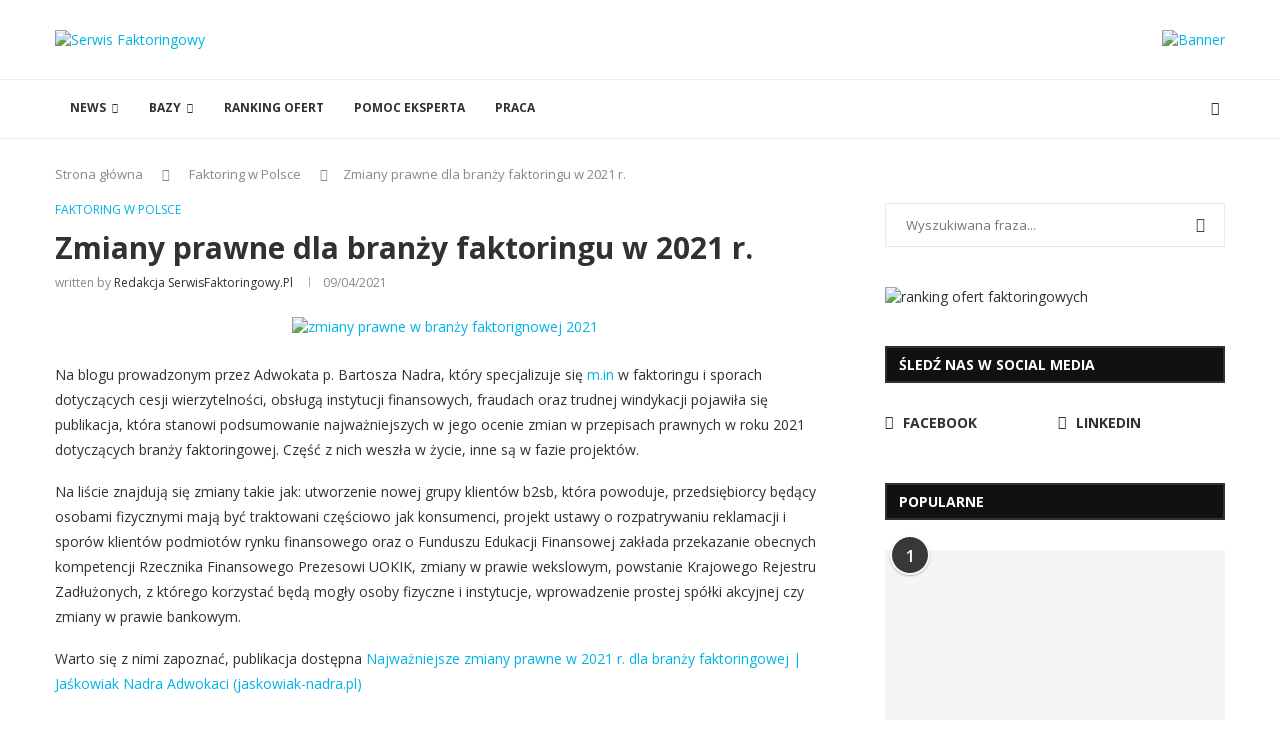

--- FILE ---
content_type: text/html; charset=UTF-8
request_url: https://serwisfaktoringowy.pl/faktoring-w-polsce/zmiany-prawne-dla-branzy-faktoringu-w-2021-r/
body_size: 31461
content:
<!DOCTYPE html>
<html lang="en-US">
<head>
    <meta charset="UTF-8">
    <meta http-equiv="X-UA-Compatible" content="IE=edge">
    <meta name="viewport" content="width=device-width, initial-scale=1">
    <link rel="profile" href="https://gmpg.org/xfn/11"/>
    <link rel="alternate" type="application/rss+xml" title="Serwis Faktoringowy RSS Feed"
          href="https://serwisfaktoringowy.pl/feed/"/>
    <link rel="alternate" type="application/atom+xml" title="Serwis Faktoringowy Atom Feed"
          href="https://serwisfaktoringowy.pl/feed/atom/"/>
    <link rel="pingback" href="https://serwisfaktoringowy.pl/xmlrpc.php"/>
    <!--[if lt IE 9]>
	<script src="https://serwisfaktoringowy.pl/wp-content/themes/soledad/js/html5.js"></script>
	<![endif]-->
	<link rel='preconnect' href='https://fonts.googleapis.com' />
<link rel='preconnect' href='https://fonts.gstatic.com' />
<meta http-equiv='x-dns-prefetch-control' content='on'>
<link rel='dns-prefetch' href='//fonts.googleapis.com' />
<link rel='dns-prefetch' href='//fonts.gstatic.com' />
<link rel='dns-prefetch' href='//s.gravatar.com' />
<link rel='dns-prefetch' href='//www.google-analytics.com' />
<meta name='robots' content='index, nofollow, max-image-preview:large, max-snippet:-1, max-video-preview:-1' />
	<style>img:is([sizes="auto" i], [sizes^="auto," i]) { contain-intrinsic-size: 3000px 1500px }</style>
	
	<!-- This site is optimized with the Yoast SEO plugin v26.8 - https://yoast.com/product/yoast-seo-wordpress/ -->
	<title>Zmiany prawne dla branży faktoringu w 2021 r. - Serwis Faktoringowy</title>
	<meta name="description" content="Podsumowanie najważniejszych zmian w przepisach prawnych w roku 2021 dotyczących branży faktoringowej. Dowiedz się więcej -&gt;" />
	<link rel="canonical" href="https://serwisfaktoringowy.pl/faktoring-w-polsce/zmiany-prawne-dla-branzy-faktoringu-w-2021-r/" />
	<meta property="og:locale" content="en_US" />
	<meta property="og:type" content="article" />
	<meta property="og:title" content="Zmiany prawne dla branży faktoringu w 2021 r. - Serwis Faktoringowy" />
	<meta property="og:description" content="Podsumowanie najważniejszych zmian w przepisach prawnych w roku 2021 dotyczących branży faktoringowej. Dowiedz się więcej -&gt;" />
	<meta property="og:url" content="https://serwisfaktoringowy.pl/faktoring-w-polsce/zmiany-prawne-dla-branzy-faktoringu-w-2021-r/" />
	<meta property="og:site_name" content="Serwis Faktoringowy" />
	<meta property="article:publisher" content="https://www.facebook.com/SerwisFaktoringowy" />
	<meta property="article:published_time" content="2021-04-09T14:03:29+00:00" />
	<meta property="article:modified_time" content="2021-08-12T19:51:15+00:00" />
	<meta property="og:image" content="https://serwisfaktoringowy.pl/wp-content/uploads/2021/04/serwisfaktoringowy.pl_zmiany_2021.jpg" />
	<meta property="og:image:width" content="1170" />
	<meta property="og:image:height" content="780" />
	<meta property="og:image:type" content="image/jpeg" />
	<meta name="author" content="Redakcja SerwisFaktoringowy.pl" />
	<meta name="twitter:card" content="summary_large_image" />
	<meta name="twitter:creator" content="@faktoringowy" />
	<meta name="twitter:site" content="@faktoringowy" />
	<meta name="twitter:label1" content="Written by" />
	<meta name="twitter:data1" content="Redakcja SerwisFaktoringowy.pl" />
	<meta name="twitter:label2" content="Est. reading time" />
	<meta name="twitter:data2" content="1 minute" />
	<script type="application/ld+json" class="yoast-schema-graph">{"@context":"https://schema.org","@graph":[{"@type":"Article","@id":"https://serwisfaktoringowy.pl/faktoring-w-polsce/zmiany-prawne-dla-branzy-faktoringu-w-2021-r/#article","isPartOf":{"@id":"https://serwisfaktoringowy.pl/faktoring-w-polsce/zmiany-prawne-dla-branzy-faktoringu-w-2021-r/"},"author":{"name":"Redakcja SerwisFaktoringowy.pl","@id":"https://serwisfaktoringowy.pl/#/schema/person/b85d33176fbf5af482b1496e556ae6cb"},"headline":"Zmiany prawne dla branży faktoringu w 2021 r.","datePublished":"2021-04-09T14:03:29+00:00","dateModified":"2021-08-12T19:51:15+00:00","mainEntityOfPage":{"@id":"https://serwisfaktoringowy.pl/faktoring-w-polsce/zmiany-prawne-dla-branzy-faktoringu-w-2021-r/"},"wordCount":198,"publisher":{"@id":"https://serwisfaktoringowy.pl/#organization"},"image":{"@id":"https://serwisfaktoringowy.pl/faktoring-w-polsce/zmiany-prawne-dla-branzy-faktoringu-w-2021-r/#primaryimage"},"thumbnailUrl":"https://serwisfaktoringowy.pl/wp-content/uploads/2021/04/serwisfaktoringowy.pl_zmiany_2021.jpg","keywords":["faktoring"],"articleSection":["Faktoring w Polsce"],"inLanguage":"en-US"},{"@type":"WebPage","@id":"https://serwisfaktoringowy.pl/faktoring-w-polsce/zmiany-prawne-dla-branzy-faktoringu-w-2021-r/","url":"https://serwisfaktoringowy.pl/faktoring-w-polsce/zmiany-prawne-dla-branzy-faktoringu-w-2021-r/","name":"Zmiany prawne dla branży faktoringu w 2021 r. - Serwis Faktoringowy","isPartOf":{"@id":"https://serwisfaktoringowy.pl/#website"},"primaryImageOfPage":{"@id":"https://serwisfaktoringowy.pl/faktoring-w-polsce/zmiany-prawne-dla-branzy-faktoringu-w-2021-r/#primaryimage"},"image":{"@id":"https://serwisfaktoringowy.pl/faktoring-w-polsce/zmiany-prawne-dla-branzy-faktoringu-w-2021-r/#primaryimage"},"thumbnailUrl":"https://serwisfaktoringowy.pl/wp-content/uploads/2021/04/serwisfaktoringowy.pl_zmiany_2021.jpg","datePublished":"2021-04-09T14:03:29+00:00","dateModified":"2021-08-12T19:51:15+00:00","description":"Podsumowanie najważniejszych zmian w przepisach prawnych w roku 2021 dotyczących branży faktoringowej. Dowiedz się więcej ->","breadcrumb":{"@id":"https://serwisfaktoringowy.pl/faktoring-w-polsce/zmiany-prawne-dla-branzy-faktoringu-w-2021-r/#breadcrumb"},"inLanguage":"en-US","potentialAction":[{"@type":"ReadAction","target":["https://serwisfaktoringowy.pl/faktoring-w-polsce/zmiany-prawne-dla-branzy-faktoringu-w-2021-r/"]}]},{"@type":"ImageObject","inLanguage":"en-US","@id":"https://serwisfaktoringowy.pl/faktoring-w-polsce/zmiany-prawne-dla-branzy-faktoringu-w-2021-r/#primaryimage","url":"https://serwisfaktoringowy.pl/wp-content/uploads/2021/04/serwisfaktoringowy.pl_zmiany_2021.jpg","contentUrl":"https://serwisfaktoringowy.pl/wp-content/uploads/2021/04/serwisfaktoringowy.pl_zmiany_2021.jpg","width":1170,"height":780,"caption":"zmiany prawne w branży faktorignowej 2021"},{"@type":"BreadcrumbList","@id":"https://serwisfaktoringowy.pl/faktoring-w-polsce/zmiany-prawne-dla-branzy-faktoringu-w-2021-r/#breadcrumb","itemListElement":[{"@type":"ListItem","position":1,"name":"Home","item":"https://serwisfaktoringowy.pl/"},{"@type":"ListItem","position":2,"name":"Zmiany prawne dla branży faktoringu w 2021 r."}]},{"@type":"WebSite","@id":"https://serwisfaktoringowy.pl/#website","url":"https://serwisfaktoringowy.pl/","name":"Serwis Faktoringowy","description":"Serwisfaktoringowy.pl jest pierwszym polskim serwisem, który dostarcza rzetelną wiedzę i informacje w zakresie faktoringu w Polsce i na świecie.","publisher":{"@id":"https://serwisfaktoringowy.pl/#organization"},"potentialAction":[{"@type":"SearchAction","target":{"@type":"EntryPoint","urlTemplate":"https://serwisfaktoringowy.pl/?s={search_term_string}"},"query-input":{"@type":"PropertyValueSpecification","valueRequired":true,"valueName":"search_term_string"}}],"inLanguage":"en-US"},{"@type":"Organization","@id":"https://serwisfaktoringowy.pl/#organization","name":"SerwisFaktoringowy.pl - wszystko o faktoringu","url":"https://serwisfaktoringowy.pl/","logo":{"@type":"ImageObject","inLanguage":"en-US","@id":"https://serwisfaktoringowy.pl/#/schema/logo/image/","url":"https://serwisfaktoringowy.pl/wp-content/uploads/2020/11/SerwisFaktoringowy_logo.png","contentUrl":"https://serwisfaktoringowy.pl/wp-content/uploads/2020/11/SerwisFaktoringowy_logo.png","width":1062,"height":500,"caption":"SerwisFaktoringowy.pl - wszystko o faktoringu"},"image":{"@id":"https://serwisfaktoringowy.pl/#/schema/logo/image/"},"sameAs":["https://www.facebook.com/SerwisFaktoringowy","https://x.com/faktoringowy","https://www.linkedin.com/company/serwisfaktoringowy-pl/"]},{"@type":"Person","@id":"https://serwisfaktoringowy.pl/#/schema/person/b85d33176fbf5af482b1496e556ae6cb","name":"Redakcja SerwisFaktoringowy.pl","image":{"@type":"ImageObject","inLanguage":"en-US","@id":"https://serwisfaktoringowy.pl/#/schema/person/image/","url":"https://secure.gravatar.com/avatar/9db06d40c029fb9fcafc590d9b33a2363709a21133ec258062ef9c67d37b628e?s=96&d=mm&r=g","contentUrl":"https://secure.gravatar.com/avatar/9db06d40c029fb9fcafc590d9b33a2363709a21133ec258062ef9c67d37b628e?s=96&d=mm&r=g","caption":"Redakcja SerwisFaktoringowy.pl"},"url":"https://serwisfaktoringowy.pl/author/redakcja/"}]}</script>
	<!-- / Yoast SEO plugin. -->


<link rel='dns-prefetch' href='//fonts.googleapis.com' />
<link rel='dns-prefetch' href='//www.googletagmanager.com' />
<link rel="alternate" type="application/rss+xml" title="Serwis Faktoringowy &raquo; Feed" href="https://serwisfaktoringowy.pl/feed/" />
<link rel="alternate" type="application/rss+xml" title="Serwis Faktoringowy &raquo; Comments Feed" href="https://serwisfaktoringowy.pl/comments/feed/" />
<link rel="alternate" type="application/rss+xml" title="Serwis Faktoringowy &raquo; Zmiany prawne dla branży faktoringu w 2021 r. Comments Feed" href="https://serwisfaktoringowy.pl/faktoring-w-polsce/zmiany-prawne-dla-branzy-faktoringu-w-2021-r/feed/" />
<script type="text/javascript">
/* <![CDATA[ */
window._wpemojiSettings = {"baseUrl":"https:\/\/s.w.org\/images\/core\/emoji\/16.0.1\/72x72\/","ext":".png","svgUrl":"https:\/\/s.w.org\/images\/core\/emoji\/16.0.1\/svg\/","svgExt":".svg","source":{"concatemoji":"https:\/\/serwisfaktoringowy.pl\/wp-includes\/js\/wp-emoji-release.min.js?ver=d791df31606de9bd858c2b0fc27c2da7"}};
/*! This file is auto-generated */
!function(s,n){var o,i,e;function c(e){try{var t={supportTests:e,timestamp:(new Date).valueOf()};sessionStorage.setItem(o,JSON.stringify(t))}catch(e){}}function p(e,t,n){e.clearRect(0,0,e.canvas.width,e.canvas.height),e.fillText(t,0,0);var t=new Uint32Array(e.getImageData(0,0,e.canvas.width,e.canvas.height).data),a=(e.clearRect(0,0,e.canvas.width,e.canvas.height),e.fillText(n,0,0),new Uint32Array(e.getImageData(0,0,e.canvas.width,e.canvas.height).data));return t.every(function(e,t){return e===a[t]})}function u(e,t){e.clearRect(0,0,e.canvas.width,e.canvas.height),e.fillText(t,0,0);for(var n=e.getImageData(16,16,1,1),a=0;a<n.data.length;a++)if(0!==n.data[a])return!1;return!0}function f(e,t,n,a){switch(t){case"flag":return n(e,"\ud83c\udff3\ufe0f\u200d\u26a7\ufe0f","\ud83c\udff3\ufe0f\u200b\u26a7\ufe0f")?!1:!n(e,"\ud83c\udde8\ud83c\uddf6","\ud83c\udde8\u200b\ud83c\uddf6")&&!n(e,"\ud83c\udff4\udb40\udc67\udb40\udc62\udb40\udc65\udb40\udc6e\udb40\udc67\udb40\udc7f","\ud83c\udff4\u200b\udb40\udc67\u200b\udb40\udc62\u200b\udb40\udc65\u200b\udb40\udc6e\u200b\udb40\udc67\u200b\udb40\udc7f");case"emoji":return!a(e,"\ud83e\udedf")}return!1}function g(e,t,n,a){var r="undefined"!=typeof WorkerGlobalScope&&self instanceof WorkerGlobalScope?new OffscreenCanvas(300,150):s.createElement("canvas"),o=r.getContext("2d",{willReadFrequently:!0}),i=(o.textBaseline="top",o.font="600 32px Arial",{});return e.forEach(function(e){i[e]=t(o,e,n,a)}),i}function t(e){var t=s.createElement("script");t.src=e,t.defer=!0,s.head.appendChild(t)}"undefined"!=typeof Promise&&(o="wpEmojiSettingsSupports",i=["flag","emoji"],n.supports={everything:!0,everythingExceptFlag:!0},e=new Promise(function(e){s.addEventListener("DOMContentLoaded",e,{once:!0})}),new Promise(function(t){var n=function(){try{var e=JSON.parse(sessionStorage.getItem(o));if("object"==typeof e&&"number"==typeof e.timestamp&&(new Date).valueOf()<e.timestamp+604800&&"object"==typeof e.supportTests)return e.supportTests}catch(e){}return null}();if(!n){if("undefined"!=typeof Worker&&"undefined"!=typeof OffscreenCanvas&&"undefined"!=typeof URL&&URL.createObjectURL&&"undefined"!=typeof Blob)try{var e="postMessage("+g.toString()+"("+[JSON.stringify(i),f.toString(),p.toString(),u.toString()].join(",")+"));",a=new Blob([e],{type:"text/javascript"}),r=new Worker(URL.createObjectURL(a),{name:"wpTestEmojiSupports"});return void(r.onmessage=function(e){c(n=e.data),r.terminate(),t(n)})}catch(e){}c(n=g(i,f,p,u))}t(n)}).then(function(e){for(var t in e)n.supports[t]=e[t],n.supports.everything=n.supports.everything&&n.supports[t],"flag"!==t&&(n.supports.everythingExceptFlag=n.supports.everythingExceptFlag&&n.supports[t]);n.supports.everythingExceptFlag=n.supports.everythingExceptFlag&&!n.supports.flag,n.DOMReady=!1,n.readyCallback=function(){n.DOMReady=!0}}).then(function(){return e}).then(function(){var e;n.supports.everything||(n.readyCallback(),(e=n.source||{}).concatemoji?t(e.concatemoji):e.wpemoji&&e.twemoji&&(t(e.twemoji),t(e.wpemoji)))}))}((window,document),window._wpemojiSettings);
/* ]]> */
</script>
<link rel='stylesheet' id='penci-folding-css' href='https://serwisfaktoringowy.pl/wp-content/themes/soledad/inc/elementor/assets/css/fold.css?ver=8.6.9.1' type='text/css' media='all' />
<style id='wp-emoji-styles-inline-css' type='text/css'>

	img.wp-smiley, img.emoji {
		display: inline !important;
		border: none !important;
		box-shadow: none !important;
		height: 1em !important;
		width: 1em !important;
		margin: 0 0.07em !important;
		vertical-align: -0.1em !important;
		background: none !important;
		padding: 0 !important;
	}
</style>
<link rel='stylesheet' id='wp-block-library-css' href='https://serwisfaktoringowy.pl/wp-includes/css/dist/block-library/style.min.css?ver=d791df31606de9bd858c2b0fc27c2da7' type='text/css' media='all' />
<style id='wp-block-library-theme-inline-css' type='text/css'>
.wp-block-audio :where(figcaption){color:#555;font-size:13px;text-align:center}.is-dark-theme .wp-block-audio :where(figcaption){color:#ffffffa6}.wp-block-audio{margin:0 0 1em}.wp-block-code{border:1px solid #ccc;border-radius:4px;font-family:Menlo,Consolas,monaco,monospace;padding:.8em 1em}.wp-block-embed :where(figcaption){color:#555;font-size:13px;text-align:center}.is-dark-theme .wp-block-embed :where(figcaption){color:#ffffffa6}.wp-block-embed{margin:0 0 1em}.blocks-gallery-caption{color:#555;font-size:13px;text-align:center}.is-dark-theme .blocks-gallery-caption{color:#ffffffa6}:root :where(.wp-block-image figcaption){color:#555;font-size:13px;text-align:center}.is-dark-theme :root :where(.wp-block-image figcaption){color:#ffffffa6}.wp-block-image{margin:0 0 1em}.wp-block-pullquote{border-bottom:4px solid;border-top:4px solid;color:currentColor;margin-bottom:1.75em}.wp-block-pullquote cite,.wp-block-pullquote footer,.wp-block-pullquote__citation{color:currentColor;font-size:.8125em;font-style:normal;text-transform:uppercase}.wp-block-quote{border-left:.25em solid;margin:0 0 1.75em;padding-left:1em}.wp-block-quote cite,.wp-block-quote footer{color:currentColor;font-size:.8125em;font-style:normal;position:relative}.wp-block-quote:where(.has-text-align-right){border-left:none;border-right:.25em solid;padding-left:0;padding-right:1em}.wp-block-quote:where(.has-text-align-center){border:none;padding-left:0}.wp-block-quote.is-large,.wp-block-quote.is-style-large,.wp-block-quote:where(.is-style-plain){border:none}.wp-block-search .wp-block-search__label{font-weight:700}.wp-block-search__button{border:1px solid #ccc;padding:.375em .625em}:where(.wp-block-group.has-background){padding:1.25em 2.375em}.wp-block-separator.has-css-opacity{opacity:.4}.wp-block-separator{border:none;border-bottom:2px solid;margin-left:auto;margin-right:auto}.wp-block-separator.has-alpha-channel-opacity{opacity:1}.wp-block-separator:not(.is-style-wide):not(.is-style-dots){width:100px}.wp-block-separator.has-background:not(.is-style-dots){border-bottom:none;height:1px}.wp-block-separator.has-background:not(.is-style-wide):not(.is-style-dots){height:2px}.wp-block-table{margin:0 0 1em}.wp-block-table td,.wp-block-table th{word-break:normal}.wp-block-table :where(figcaption){color:#555;font-size:13px;text-align:center}.is-dark-theme .wp-block-table :where(figcaption){color:#ffffffa6}.wp-block-video :where(figcaption){color:#555;font-size:13px;text-align:center}.is-dark-theme .wp-block-video :where(figcaption){color:#ffffffa6}.wp-block-video{margin:0 0 1em}:root :where(.wp-block-template-part.has-background){margin-bottom:0;margin-top:0;padding:1.25em 2.375em}
</style>
<style id='classic-theme-styles-inline-css' type='text/css'>
/*! This file is auto-generated */
.wp-block-button__link{color:#fff;background-color:#32373c;border-radius:9999px;box-shadow:none;text-decoration:none;padding:calc(.667em + 2px) calc(1.333em + 2px);font-size:1.125em}.wp-block-file__button{background:#32373c;color:#fff;text-decoration:none}
</style>
<style id='block-soledad-style-inline-css' type='text/css'>
.pchead-e-block{--pcborder-cl:#dedede;--pcaccent-cl:#6eb48c}.heading1-style-1>h1,.heading1-style-2>h1,.heading2-style-1>h2,.heading2-style-2>h2,.heading3-style-1>h3,.heading3-style-2>h3,.heading4-style-1>h4,.heading4-style-2>h4,.heading5-style-1>h5,.heading5-style-2>h5{padding-bottom:8px;border-bottom:1px solid var(--pcborder-cl);overflow:hidden}.heading1-style-2>h1,.heading2-style-2>h2,.heading3-style-2>h3,.heading4-style-2>h4,.heading5-style-2>h5{border-bottom-width:0;position:relative}.heading1-style-2>h1:before,.heading2-style-2>h2:before,.heading3-style-2>h3:before,.heading4-style-2>h4:before,.heading5-style-2>h5:before{content:'';width:50px;height:2px;bottom:0;left:0;z-index:2;background:var(--pcaccent-cl);position:absolute}.heading1-style-2>h1:after,.heading2-style-2>h2:after,.heading3-style-2>h3:after,.heading4-style-2>h4:after,.heading5-style-2>h5:after{content:'';width:100%;height:2px;bottom:0;left:20px;z-index:1;background:var(--pcborder-cl);position:absolute}.heading1-style-3>h1,.heading1-style-4>h1,.heading2-style-3>h2,.heading2-style-4>h2,.heading3-style-3>h3,.heading3-style-4>h3,.heading4-style-3>h4,.heading4-style-4>h4,.heading5-style-3>h5,.heading5-style-4>h5{position:relative;padding-left:20px}.heading1-style-3>h1:before,.heading1-style-4>h1:before,.heading2-style-3>h2:before,.heading2-style-4>h2:before,.heading3-style-3>h3:before,.heading3-style-4>h3:before,.heading4-style-3>h4:before,.heading4-style-4>h4:before,.heading5-style-3>h5:before,.heading5-style-4>h5:before{width:10px;height:100%;content:'';position:absolute;top:0;left:0;bottom:0;background:var(--pcaccent-cl)}.heading1-style-4>h1,.heading2-style-4>h2,.heading3-style-4>h3,.heading4-style-4>h4,.heading5-style-4>h5{padding:10px 20px;background:#f1f1f1}.heading1-style-5>h1,.heading2-style-5>h2,.heading3-style-5>h3,.heading4-style-5>h4,.heading5-style-5>h5{position:relative;z-index:1}.heading1-style-5>h1:before,.heading2-style-5>h2:before,.heading3-style-5>h3:before,.heading4-style-5>h4:before,.heading5-style-5>h5:before{content:"";position:absolute;left:0;bottom:0;width:200px;height:50%;transform:skew(-25deg) translateX(0);background:var(--pcaccent-cl);z-index:-1;opacity:.4}.heading1-style-6>h1,.heading2-style-6>h2,.heading3-style-6>h3,.heading4-style-6>h4,.heading5-style-6>h5{text-decoration:underline;text-underline-offset:2px;text-decoration-thickness:4px;text-decoration-color:var(--pcaccent-cl)}
</style>
<style id='global-styles-inline-css' type='text/css'>
:root{--wp--preset--aspect-ratio--square: 1;--wp--preset--aspect-ratio--4-3: 4/3;--wp--preset--aspect-ratio--3-4: 3/4;--wp--preset--aspect-ratio--3-2: 3/2;--wp--preset--aspect-ratio--2-3: 2/3;--wp--preset--aspect-ratio--16-9: 16/9;--wp--preset--aspect-ratio--9-16: 9/16;--wp--preset--color--black: #000000;--wp--preset--color--cyan-bluish-gray: #abb8c3;--wp--preset--color--white: #ffffff;--wp--preset--color--pale-pink: #f78da7;--wp--preset--color--vivid-red: #cf2e2e;--wp--preset--color--luminous-vivid-orange: #ff6900;--wp--preset--color--luminous-vivid-amber: #fcb900;--wp--preset--color--light-green-cyan: #7bdcb5;--wp--preset--color--vivid-green-cyan: #00d084;--wp--preset--color--pale-cyan-blue: #8ed1fc;--wp--preset--color--vivid-cyan-blue: #0693e3;--wp--preset--color--vivid-purple: #9b51e0;--wp--preset--gradient--vivid-cyan-blue-to-vivid-purple: linear-gradient(135deg,rgba(6,147,227,1) 0%,rgb(155,81,224) 100%);--wp--preset--gradient--light-green-cyan-to-vivid-green-cyan: linear-gradient(135deg,rgb(122,220,180) 0%,rgb(0,208,130) 100%);--wp--preset--gradient--luminous-vivid-amber-to-luminous-vivid-orange: linear-gradient(135deg,rgba(252,185,0,1) 0%,rgba(255,105,0,1) 100%);--wp--preset--gradient--luminous-vivid-orange-to-vivid-red: linear-gradient(135deg,rgba(255,105,0,1) 0%,rgb(207,46,46) 100%);--wp--preset--gradient--very-light-gray-to-cyan-bluish-gray: linear-gradient(135deg,rgb(238,238,238) 0%,rgb(169,184,195) 100%);--wp--preset--gradient--cool-to-warm-spectrum: linear-gradient(135deg,rgb(74,234,220) 0%,rgb(151,120,209) 20%,rgb(207,42,186) 40%,rgb(238,44,130) 60%,rgb(251,105,98) 80%,rgb(254,248,76) 100%);--wp--preset--gradient--blush-light-purple: linear-gradient(135deg,rgb(255,206,236) 0%,rgb(152,150,240) 100%);--wp--preset--gradient--blush-bordeaux: linear-gradient(135deg,rgb(254,205,165) 0%,rgb(254,45,45) 50%,rgb(107,0,62) 100%);--wp--preset--gradient--luminous-dusk: linear-gradient(135deg,rgb(255,203,112) 0%,rgb(199,81,192) 50%,rgb(65,88,208) 100%);--wp--preset--gradient--pale-ocean: linear-gradient(135deg,rgb(255,245,203) 0%,rgb(182,227,212) 50%,rgb(51,167,181) 100%);--wp--preset--gradient--electric-grass: linear-gradient(135deg,rgb(202,248,128) 0%,rgb(113,206,126) 100%);--wp--preset--gradient--midnight: linear-gradient(135deg,rgb(2,3,129) 0%,rgb(40,116,252) 100%);--wp--preset--font-size--small: 12px;--wp--preset--font-size--medium: 20px;--wp--preset--font-size--large: 32px;--wp--preset--font-size--x-large: 42px;--wp--preset--font-size--normal: 14px;--wp--preset--font-size--huge: 42px;--wp--preset--spacing--20: 0.44rem;--wp--preset--spacing--30: 0.67rem;--wp--preset--spacing--40: 1rem;--wp--preset--spacing--50: 1.5rem;--wp--preset--spacing--60: 2.25rem;--wp--preset--spacing--70: 3.38rem;--wp--preset--spacing--80: 5.06rem;--wp--preset--shadow--natural: 6px 6px 9px rgba(0, 0, 0, 0.2);--wp--preset--shadow--deep: 12px 12px 50px rgba(0, 0, 0, 0.4);--wp--preset--shadow--sharp: 6px 6px 0px rgba(0, 0, 0, 0.2);--wp--preset--shadow--outlined: 6px 6px 0px -3px rgba(255, 255, 255, 1), 6px 6px rgba(0, 0, 0, 1);--wp--preset--shadow--crisp: 6px 6px 0px rgba(0, 0, 0, 1);}:where(.is-layout-flex){gap: 0.5em;}:where(.is-layout-grid){gap: 0.5em;}body .is-layout-flex{display: flex;}.is-layout-flex{flex-wrap: wrap;align-items: center;}.is-layout-flex > :is(*, div){margin: 0;}body .is-layout-grid{display: grid;}.is-layout-grid > :is(*, div){margin: 0;}:where(.wp-block-columns.is-layout-flex){gap: 2em;}:where(.wp-block-columns.is-layout-grid){gap: 2em;}:where(.wp-block-post-template.is-layout-flex){gap: 1.25em;}:where(.wp-block-post-template.is-layout-grid){gap: 1.25em;}.has-black-color{color: var(--wp--preset--color--black) !important;}.has-cyan-bluish-gray-color{color: var(--wp--preset--color--cyan-bluish-gray) !important;}.has-white-color{color: var(--wp--preset--color--white) !important;}.has-pale-pink-color{color: var(--wp--preset--color--pale-pink) !important;}.has-vivid-red-color{color: var(--wp--preset--color--vivid-red) !important;}.has-luminous-vivid-orange-color{color: var(--wp--preset--color--luminous-vivid-orange) !important;}.has-luminous-vivid-amber-color{color: var(--wp--preset--color--luminous-vivid-amber) !important;}.has-light-green-cyan-color{color: var(--wp--preset--color--light-green-cyan) !important;}.has-vivid-green-cyan-color{color: var(--wp--preset--color--vivid-green-cyan) !important;}.has-pale-cyan-blue-color{color: var(--wp--preset--color--pale-cyan-blue) !important;}.has-vivid-cyan-blue-color{color: var(--wp--preset--color--vivid-cyan-blue) !important;}.has-vivid-purple-color{color: var(--wp--preset--color--vivid-purple) !important;}.has-black-background-color{background-color: var(--wp--preset--color--black) !important;}.has-cyan-bluish-gray-background-color{background-color: var(--wp--preset--color--cyan-bluish-gray) !important;}.has-white-background-color{background-color: var(--wp--preset--color--white) !important;}.has-pale-pink-background-color{background-color: var(--wp--preset--color--pale-pink) !important;}.has-vivid-red-background-color{background-color: var(--wp--preset--color--vivid-red) !important;}.has-luminous-vivid-orange-background-color{background-color: var(--wp--preset--color--luminous-vivid-orange) !important;}.has-luminous-vivid-amber-background-color{background-color: var(--wp--preset--color--luminous-vivid-amber) !important;}.has-light-green-cyan-background-color{background-color: var(--wp--preset--color--light-green-cyan) !important;}.has-vivid-green-cyan-background-color{background-color: var(--wp--preset--color--vivid-green-cyan) !important;}.has-pale-cyan-blue-background-color{background-color: var(--wp--preset--color--pale-cyan-blue) !important;}.has-vivid-cyan-blue-background-color{background-color: var(--wp--preset--color--vivid-cyan-blue) !important;}.has-vivid-purple-background-color{background-color: var(--wp--preset--color--vivid-purple) !important;}.has-black-border-color{border-color: var(--wp--preset--color--black) !important;}.has-cyan-bluish-gray-border-color{border-color: var(--wp--preset--color--cyan-bluish-gray) !important;}.has-white-border-color{border-color: var(--wp--preset--color--white) !important;}.has-pale-pink-border-color{border-color: var(--wp--preset--color--pale-pink) !important;}.has-vivid-red-border-color{border-color: var(--wp--preset--color--vivid-red) !important;}.has-luminous-vivid-orange-border-color{border-color: var(--wp--preset--color--luminous-vivid-orange) !important;}.has-luminous-vivid-amber-border-color{border-color: var(--wp--preset--color--luminous-vivid-amber) !important;}.has-light-green-cyan-border-color{border-color: var(--wp--preset--color--light-green-cyan) !important;}.has-vivid-green-cyan-border-color{border-color: var(--wp--preset--color--vivid-green-cyan) !important;}.has-pale-cyan-blue-border-color{border-color: var(--wp--preset--color--pale-cyan-blue) !important;}.has-vivid-cyan-blue-border-color{border-color: var(--wp--preset--color--vivid-cyan-blue) !important;}.has-vivid-purple-border-color{border-color: var(--wp--preset--color--vivid-purple) !important;}.has-vivid-cyan-blue-to-vivid-purple-gradient-background{background: var(--wp--preset--gradient--vivid-cyan-blue-to-vivid-purple) !important;}.has-light-green-cyan-to-vivid-green-cyan-gradient-background{background: var(--wp--preset--gradient--light-green-cyan-to-vivid-green-cyan) !important;}.has-luminous-vivid-amber-to-luminous-vivid-orange-gradient-background{background: var(--wp--preset--gradient--luminous-vivid-amber-to-luminous-vivid-orange) !important;}.has-luminous-vivid-orange-to-vivid-red-gradient-background{background: var(--wp--preset--gradient--luminous-vivid-orange-to-vivid-red) !important;}.has-very-light-gray-to-cyan-bluish-gray-gradient-background{background: var(--wp--preset--gradient--very-light-gray-to-cyan-bluish-gray) !important;}.has-cool-to-warm-spectrum-gradient-background{background: var(--wp--preset--gradient--cool-to-warm-spectrum) !important;}.has-blush-light-purple-gradient-background{background: var(--wp--preset--gradient--blush-light-purple) !important;}.has-blush-bordeaux-gradient-background{background: var(--wp--preset--gradient--blush-bordeaux) !important;}.has-luminous-dusk-gradient-background{background: var(--wp--preset--gradient--luminous-dusk) !important;}.has-pale-ocean-gradient-background{background: var(--wp--preset--gradient--pale-ocean) !important;}.has-electric-grass-gradient-background{background: var(--wp--preset--gradient--electric-grass) !important;}.has-midnight-gradient-background{background: var(--wp--preset--gradient--midnight) !important;}.has-small-font-size{font-size: var(--wp--preset--font-size--small) !important;}.has-medium-font-size{font-size: var(--wp--preset--font-size--medium) !important;}.has-large-font-size{font-size: var(--wp--preset--font-size--large) !important;}.has-x-large-font-size{font-size: var(--wp--preset--font-size--x-large) !important;}
:where(.wp-block-post-template.is-layout-flex){gap: 1.25em;}:where(.wp-block-post-template.is-layout-grid){gap: 1.25em;}
:where(.wp-block-columns.is-layout-flex){gap: 2em;}:where(.wp-block-columns.is-layout-grid){gap: 2em;}
:root :where(.wp-block-pullquote){font-size: 1.5em;line-height: 1.6;}
</style>
<link rel='stylesheet' id='contact-form-7-css' href='https://serwisfaktoringowy.pl/wp-content/plugins/contact-form-7/includes/css/styles.css?ver=6.1.4' type='text/css' media='all' />
<link rel='stylesheet' id='penci-review-css' href='https://serwisfaktoringowy.pl/wp-content/plugins/penci-review/css/style.css?ver=3.4' type='text/css' media='all' />
<link rel='stylesheet' id='penci-oswald-css' href='//fonts.googleapis.com/css?family=Oswald%3A400&#038;display=swap&#038;ver=6.8.3' type='text/css' media='all' />
<link rel='stylesheet' id='penci-fonts-css' href='https://fonts.googleapis.com/css?family=Open+Sans%3A300%2C300italic%2C400%2C400italic%2C500%2C500italic%2C600%2C600italic%2C700%2C700italic%2C800%2C800italic%26subset%3Dlatin%2Ccyrillic%2Ccyrillic-ext%2Cgreek%2Cgreek-ext%2Clatin-ext&#038;display=swap&#038;ver=8.6.9.1' type='text/css' media='' />
<link rel='stylesheet' id='penci-main-style-css' href='https://serwisfaktoringowy.pl/wp-content/themes/soledad/main.css?ver=8.6.9.1' type='text/css' media='all' />
<link rel='stylesheet' id='penci-swiper-bundle-css' href='https://serwisfaktoringowy.pl/wp-content/themes/soledad/css/swiper-bundle.min.css?ver=8.6.9.1' type='text/css' media='all' />
<link rel='stylesheet' id='penci-font-awesomeold-css' href='https://serwisfaktoringowy.pl/wp-content/themes/soledad/css/font-awesome.4.7.0.swap.min.css?ver=4.7.0' type='text/css' media='all' />
<link rel='stylesheet' id='penci_icon-css' href='https://serwisfaktoringowy.pl/wp-content/themes/soledad/css/penci-icon.css?ver=8.6.9.1' type='text/css' media='all' />
<link rel='stylesheet' id='penci_style-css' href='https://serwisfaktoringowy.pl/wp-content/themes/soledad/style.css?ver=8.6.9.1' type='text/css' media='all' />
<link rel='stylesheet' id='penci_social_counter-css' href='https://serwisfaktoringowy.pl/wp-content/themes/soledad/css/social-counter.css?ver=8.6.9.1' type='text/css' media='all' />
<link rel='stylesheet' id='elementor-icons-css' href='https://serwisfaktoringowy.pl/wp-content/plugins/elementor/assets/lib/eicons/css/elementor-icons.min.css?ver=5.46.0' type='text/css' media='all' />
<link rel='stylesheet' id='elementor-frontend-css' href='https://serwisfaktoringowy.pl/wp-content/plugins/elementor/assets/css/frontend.min.css?ver=3.34.2' type='text/css' media='all' />
<link rel='stylesheet' id='elementor-post-6-css' href='https://serwisfaktoringowy.pl/wp-content/uploads/elementor/css/post-6.css?ver=1769029694' type='text/css' media='all' />
<link rel='stylesheet' id='penci-recipe-css-css' href='https://serwisfaktoringowy.pl/wp-content/plugins/penci-recipe/css/recipe.css?ver=4.1' type='text/css' media='all' />
<link rel='stylesheet' id='elementor-gf-local-opensans-css' href='https://serwisfaktoringowy.pl/wp-content/uploads/elementor/google-fonts/css/opensans.css?ver=1742244318' type='text/css' media='all' />
<script type="text/javascript" src="https://serwisfaktoringowy.pl/wp-includes/js/jquery/jquery.min.js?ver=3.7.1" id="jquery-core-js"></script>
<script type="text/javascript" src="https://serwisfaktoringowy.pl/wp-includes/js/jquery/jquery-migrate.min.js?ver=3.4.1" id="jquery-migrate-js"></script>
<link rel="https://api.w.org/" href="https://serwisfaktoringowy.pl/wp-json/" /><link rel="alternate" title="JSON" type="application/json" href="https://serwisfaktoringowy.pl/wp-json/wp/v2/posts/2655" /><link rel="EditURI" type="application/rsd+xml" title="RSD" href="https://serwisfaktoringowy.pl/xmlrpc.php?rsd" />
<link rel="alternate" title="oEmbed (JSON)" type="application/json+oembed" href="https://serwisfaktoringowy.pl/wp-json/oembed/1.0/embed?url=https%3A%2F%2Fserwisfaktoringowy.pl%2Ffaktoring-w-polsce%2Fzmiany-prawne-dla-branzy-faktoringu-w-2021-r%2F" />
<link rel="alternate" title="oEmbed (XML)" type="text/xml+oembed" href="https://serwisfaktoringowy.pl/wp-json/oembed/1.0/embed?url=https%3A%2F%2Fserwisfaktoringowy.pl%2Ffaktoring-w-polsce%2Fzmiany-prawne-dla-branzy-faktoringu-w-2021-r%2F&#038;format=xml" />
<meta name="generator" content="Site Kit by Google 1.170.0" />    <style type="text/css">
                                                                                                                                            </style>
	<link rel="apple-touch-icon" sizes="180x180" href="/wp-content/uploads/fbrfg/apple-touch-icon.png">
<link rel="icon" type="image/png" sizes="32x32" href="/wp-content/uploads/fbrfg/favicon-32x32.png">
<link rel="icon" type="image/png" sizes="16x16" href="/wp-content/uploads/fbrfg/favicon-16x16.png">
<link rel="manifest" href="/wp-content/uploads/fbrfg/site.webmanifest">
<link rel="mask-icon" href="/wp-content/uploads/fbrfg/safari-pinned-tab.svg" color="#5bbad5">
<link rel="shortcut icon" href="/wp-content/uploads/fbrfg/favicon.ico">
<meta name="msapplication-TileColor" content="#da532c">
<meta name="msapplication-config" content="/wp-content/uploads/fbrfg/browserconfig.xml">
<meta name="theme-color" content="#ffffff"><script>var portfolioDataJs = portfolioDataJs || [];</script><style id="penci-custom-style" type="text/css">body{ --pcbg-cl: #fff; --pctext-cl: #313131; --pcborder-cl: #dedede; --pcheading-cl: #313131; --pcmeta-cl: #888888; --pcaccent-cl: #6eb48c; --pcbody-font: 'PT Serif', serif; --pchead-font: 'Raleway', sans-serif; --pchead-wei: bold; --pcava_bdr:10px;--pcajs_fvw:470px;--pcajs_fvmw:220px; } .single.penci-body-single-style-5 #header, .single.penci-body-single-style-6 #header, .single.penci-body-single-style-10 #header, .single.penci-body-single-style-5 .pc-wrapbuilder-header, .single.penci-body-single-style-6 .pc-wrapbuilder-header, .single.penci-body-single-style-10 .pc-wrapbuilder-header { --pchd-mg: 40px; } .fluid-width-video-wrapper > div { position: absolute; left: 0; right: 0; top: 0; width: 100%; height: 100%; } .yt-video-place { position: relative; text-align: center; } .yt-video-place.embed-responsive .start-video { display: block; top: 0; left: 0; bottom: 0; right: 0; position: absolute; transform: none; } .yt-video-place.embed-responsive .start-video img { margin: 0; padding: 0; top: 50%; display: inline-block; position: absolute; left: 50%; transform: translate(-50%, -50%); width: 68px; height: auto; } .mfp-bg { top: 0; left: 0; width: 100%; height: 100%; z-index: 9999999; overflow: hidden; position: fixed; background: #0b0b0b; opacity: .8; filter: alpha(opacity=80) } .mfp-wrap { top: 0; left: 0; width: 100%; height: 100%; z-index: 9999999; position: fixed; outline: none !important; -webkit-backface-visibility: hidden } body { --pchead-font: 'Open Sans', sans-serif; } body { --pcbody-font: 'Open Sans', sans-serif; } p{ line-height: 1.8; } #navigation .menu > li > a, #navigation ul.menu ul.sub-menu li > a, .navigation ul.menu ul.sub-menu li > a, .penci-menu-hbg .menu li a, #sidebar-nav .menu li a { font-family: 'Open Sans', sans-serif; font-weight: normal; } .penci-hide-tagupdated{ display: none !important; } .header-slogan .header-slogan-text { font-style:normal; } body { --pchead-wei: 700; } .featured-area.featured-style-42 .item-inner-content, .featured-style-41 .swiper-slide, .slider-40-wrapper .nav-thumb-creative .thumb-container:after,.penci-slider44-t-item:before,.penci-slider44-main-wrapper .item, .featured-area .penci-image-holder, .featured-area .penci-slider4-overlay, .featured-area .penci-slide-overlay .overlay-link, .featured-style-29 .featured-slider-overlay, .penci-slider38-overlay{ border-radius: ; -webkit-border-radius: ; } .penci-featured-content-right:before{ border-top-right-radius: ; border-bottom-right-radius: ; } .penci-flat-overlay .penci-slide-overlay .penci-mag-featured-content:before{ border-bottom-left-radius: ; border-bottom-right-radius: ; } .container-single .post-image{ border-radius: ; -webkit-border-radius: ; } .penci-mega-post-inner, .penci-mega-thumbnail .penci-image-holder{ border-radius: ; -webkit-border-radius: ; } #navigation .menu > li > a, #navigation ul.menu ul.sub-menu li > a, .navigation ul.menu ul.sub-menu li > a, .penci-menu-hbg .menu li a, #sidebar-nav .menu li a, #navigation .penci-megamenu .penci-mega-child-categories a, .navigation .penci-megamenu .penci-mega-child-categories a{ font-weight: 700; } body.penci-body-boxed { background-image: url(https://soledad.pencidesign.com/soledad-magazine/wp-content/uploads/sites/7/2017/06/notebook.png); } body.penci-body-boxed { background-repeat:repeat; } body.penci-body-boxed { background-attachment:scroll; } body.penci-body-boxed { background-size:auto; } #header .inner-header .container { padding:30px 0; } #logo a { max-width:200px; width: 100%; } @media only screen and (max-width: 960px) and (min-width: 768px){ #logo img{ max-width: 100%; } } .penci-page-header h1 { text-transform: none; } .editor-styles-wrapper, body{ --pcaccent-cl: #00b4e6; } .penci-menuhbg-toggle:hover .lines-button:after, .penci-menuhbg-toggle:hover .penci-lines:before, .penci-menuhbg-toggle:hover .penci-lines:after,.tags-share-box.tags-share-box-s2 .post-share-plike,.penci-video_playlist .penci-playlist-title,.pencisc-column-2.penci-video_playlist .penci-video-nav .playlist-panel-item, .pencisc-column-1.penci-video_playlist .penci-video-nav .playlist-panel-item,.penci-video_playlist .penci-custom-scroll::-webkit-scrollbar-thumb, .pencisc-button, .post-entry .pencisc-button, .penci-dropcap-box, .penci-dropcap-circle, .penci-login-register input[type="submit"]:hover, .penci-ld .penci-ldin:before, .penci-ldspinner > div{ background: #00b4e6; } a, .post-entry .penci-portfolio-filter ul li a:hover, .penci-portfolio-filter ul li a:hover, .penci-portfolio-filter ul li.active a, .post-entry .penci-portfolio-filter ul li.active a, .penci-countdown .countdown-amount, .archive-box h1, .post-entry a, .container.penci-breadcrumb span a:hover,.container.penci-breadcrumb a:hover, .post-entry blockquote:before, .post-entry blockquote cite, .post-entry blockquote .author, .wpb_text_column blockquote:before, .wpb_text_column blockquote cite, .wpb_text_column blockquote .author, .penci-pagination a:hover, ul.penci-topbar-menu > li a:hover, div.penci-topbar-menu > ul > li a:hover, .penci-recipe-heading a.penci-recipe-print,.penci-review-metas .penci-review-btnbuy, .main-nav-social a:hover, .widget-social .remove-circle a:hover i, .penci-recipe-index .cat > a.penci-cat-name, #bbpress-forums li.bbp-body ul.forum li.bbp-forum-info a:hover, #bbpress-forums li.bbp-body ul.topic li.bbp-topic-title a:hover, #bbpress-forums li.bbp-body ul.forum li.bbp-forum-info .bbp-forum-content a, #bbpress-forums li.bbp-body ul.topic p.bbp-topic-meta a, #bbpress-forums .bbp-breadcrumb a:hover, #bbpress-forums .bbp-forum-freshness a:hover, #bbpress-forums .bbp-topic-freshness a:hover, #buddypress ul.item-list li div.item-title a, #buddypress ul.item-list li h4 a, #buddypress .activity-header a:first-child, #buddypress .comment-meta a:first-child, #buddypress .acomment-meta a:first-child, div.bbp-template-notice a:hover, .penci-menu-hbg .menu li a .indicator:hover, .penci-menu-hbg .menu li a:hover, #sidebar-nav .menu li a:hover, .penci-rlt-popup .rltpopup-meta .rltpopup-title:hover, .penci-video_playlist .penci-video-playlist-item .penci-video-title:hover, .penci_list_shortcode li:before, .penci-dropcap-box-outline, .penci-dropcap-circle-outline, .penci-dropcap-regular, .penci-dropcap-bold{ color: #00b4e6; } .penci-home-popular-post ul.slick-dots li button:hover, .penci-home-popular-post ul.slick-dots li.slick-active button, .post-entry blockquote .author span:after, .error-image:after, .error-404 .go-back-home a:after, .penci-header-signup-form, .woocommerce span.onsale, .woocommerce #respond input#submit:hover, .woocommerce a.button:hover, .woocommerce button.button:hover, .woocommerce input.button:hover, .woocommerce nav.woocommerce-pagination ul li span.current, .woocommerce div.product .entry-summary div[itemprop="description"]:before, .woocommerce div.product .entry-summary div[itemprop="description"] blockquote .author span:after, .woocommerce div.product .woocommerce-tabs #tab-description blockquote .author span:after, .woocommerce #respond input#submit.alt:hover, .woocommerce a.button.alt:hover, .woocommerce button.button.alt:hover, .woocommerce input.button.alt:hover, .pcheader-icon.shoping-cart-icon > a > span, #penci-demobar .buy-button, #penci-demobar .buy-button:hover, .penci-recipe-heading a.penci-recipe-print:hover,.penci-review-metas .penci-review-btnbuy:hover, .penci-review-process span, .penci-review-score-total, #navigation.menu-style-2 ul.menu ul.sub-menu:before, #navigation.menu-style-2 .menu ul ul.sub-menu:before, .penci-go-to-top-floating, .post-entry.blockquote-style-2 blockquote:before, #bbpress-forums #bbp-search-form .button, #bbpress-forums #bbp-search-form .button:hover, .wrapper-boxed .bbp-pagination-links span.current, #bbpress-forums #bbp_reply_submit:hover, #bbpress-forums #bbp_topic_submit:hover,#main .bbp-login-form .bbp-submit-wrapper button[type="submit"]:hover, #buddypress .dir-search input[type=submit], #buddypress .groups-members-search input[type=submit], #buddypress button:hover, #buddypress a.button:hover, #buddypress a.button:focus, #buddypress input[type=button]:hover, #buddypress input[type=reset]:hover, #buddypress ul.button-nav li a:hover, #buddypress ul.button-nav li.current a, #buddypress div.generic-button a:hover, #buddypress .comment-reply-link:hover, #buddypress input[type=submit]:hover, #buddypress div.pagination .pagination-links .current, #buddypress div.item-list-tabs ul li.selected a, #buddypress div.item-list-tabs ul li.current a, #buddypress div.item-list-tabs ul li a:hover, #buddypress table.notifications thead tr, #buddypress table.notifications-settings thead tr, #buddypress table.profile-settings thead tr, #buddypress table.profile-fields thead tr, #buddypress table.wp-profile-fields thead tr, #buddypress table.messages-notices thead tr, #buddypress table.forum thead tr, #buddypress input[type=submit] { background-color: #00b4e6; } .penci-pagination ul.page-numbers li span.current, #comments_pagination span { color: #fff; background: #00b4e6; border-color: #00b4e6; } .footer-instagram h4.footer-instagram-title > span:before, .woocommerce nav.woocommerce-pagination ul li span.current, .penci-pagination.penci-ajax-more a.penci-ajax-more-button:hover, .penci-recipe-heading a.penci-recipe-print:hover,.penci-review-metas .penci-review-btnbuy:hover, .home-featured-cat-content.style-14 .magcat-padding:before, .wrapper-boxed .bbp-pagination-links span.current, #buddypress .dir-search input[type=submit], #buddypress .groups-members-search input[type=submit], #buddypress button:hover, #buddypress a.button:hover, #buddypress a.button:focus, #buddypress input[type=button]:hover, #buddypress input[type=reset]:hover, #buddypress ul.button-nav li a:hover, #buddypress ul.button-nav li.current a, #buddypress div.generic-button a:hover, #buddypress .comment-reply-link:hover, #buddypress input[type=submit]:hover, #buddypress div.pagination .pagination-links .current, #buddypress input[type=submit], form.pc-searchform.penci-hbg-search-form input.search-input:hover, form.pc-searchform.penci-hbg-search-form input.search-input:focus, .penci-dropcap-box-outline, .penci-dropcap-circle-outline { border-color: #00b4e6; } .woocommerce .woocommerce-error, .woocommerce .woocommerce-info, .woocommerce .woocommerce-message { border-top-color: #00b4e6; } .penci-slider ol.penci-control-nav li a.penci-active, .penci-slider ol.penci-control-nav li a:hover, .penci-related-carousel .penci-owl-dot.active span, .penci-owl-carousel-slider .penci-owl-dot.active span{ border-color: #00b4e6; background-color: #00b4e6; } .woocommerce .woocommerce-message:before, .woocommerce form.checkout table.shop_table .order-total .amount, .woocommerce ul.products li.product .price ins, .woocommerce ul.products li.product .price, .woocommerce div.product p.price ins, .woocommerce div.product span.price ins, .woocommerce div.product p.price, .woocommerce div.product .entry-summary div[itemprop="description"] blockquote:before, .woocommerce div.product .woocommerce-tabs #tab-description blockquote:before, .woocommerce div.product .entry-summary div[itemprop="description"] blockquote cite, .woocommerce div.product .entry-summary div[itemprop="description"] blockquote .author, .woocommerce div.product .woocommerce-tabs #tab-description blockquote cite, .woocommerce div.product .woocommerce-tabs #tab-description blockquote .author, .woocommerce div.product .product_meta > span a:hover, .woocommerce div.product .woocommerce-tabs ul.tabs li.active, .woocommerce ul.cart_list li .amount, .woocommerce ul.product_list_widget li .amount, .woocommerce table.shop_table td.product-name a:hover, .woocommerce table.shop_table td.product-price span, .woocommerce table.shop_table td.product-subtotal span, .woocommerce-cart .cart-collaterals .cart_totals table td .amount, .woocommerce .woocommerce-info:before, .woocommerce div.product span.price, .penci-container-inside.penci-breadcrumb span a:hover,.penci-container-inside.penci-breadcrumb a:hover { color: #00b4e6; } .standard-content .penci-more-link.penci-more-link-button a.more-link, .penci-readmore-btn.penci-btn-make-button a, .penci-featured-cat-seemore.penci-btn-make-button a{ background-color: #00b4e6; color: #fff; } .penci-vernav-toggle:before{ border-top-color: #00b4e6; color: #fff; } .penci-top-bar, .penci-topbar-trending .penci-owl-carousel .owl-item, ul.penci-topbar-menu ul.sub-menu, div.penci-topbar-menu > ul ul.sub-menu, .pctopbar-login-btn .pclogin-sub{ background-color: #111111; } .headline-title.nticker-style-3:after{ border-color: #111111; } .headline-title { background-color: #00b4e6; } .headline-title.nticker-style-2:after, .headline-title.nticker-style-4:after{ border-color: #00b4e6; } a.penci-topbar-post-title { color: #ffffff; } a.penci-topbar-post-title:hover { color: #00b4e6; } ul.penci-topbar-menu > li a:hover, div.penci-topbar-menu > ul > li a:hover { color: #00b4e6; } .penci-topbar-social a:hover { color: #00b4e6; } #penci-login-popup:before{ opacity: ; } #header .inner-header { background-color: #ffffff; background-image: none; } .navigation .menu > li > a:hover, .navigation .menu li.current-menu-item > a, .navigation .menu > li.current_page_item > a, .navigation .menu > li:hover > a, .navigation .menu > li.current-menu-ancestor > a, .navigation .menu > li.current-menu-item > a, .navigation .menu .sub-menu li a:hover, .navigation .menu .sub-menu li.current-menu-item > a, .navigation .sub-menu li:hover > a, #navigation .menu > li > a:hover, #navigation .menu li.current-menu-item > a, #navigation .menu > li.current_page_item > a, #navigation .menu > li:hover > a, #navigation .menu > li.current-menu-ancestor > a, #navigation .menu > li.current-menu-item > a, #navigation .menu .sub-menu li a:hover, #navigation .menu .sub-menu li.current-menu-item > a, #navigation .sub-menu li:hover > a { color: #ffffff; } .navigation ul.menu > li > a:before, .navigation .menu > ul > li > a:before, #navigation ul.menu > li > a:before, #navigation .menu > ul > li > a:before { background: #ffffff; } .navigation.menu-item-padding .menu > li > a:hover, .navigation.menu-item-padding .menu > li:hover > a, .navigation.menu-item-padding .menu > li.current-menu-item > a, .navigation.menu-item-padding .menu > li.current_page_item > a, .navigation.menu-item-padding .menu > li.current-menu-ancestor > a, .navigation.menu-item-padding .menu > li.current-menu-item > a, #navigation.menu-item-padding .menu > li > a:hover, #navigation.menu-item-padding .menu > li:hover > a, #navigation.menu-item-padding .menu > li.current-menu-item > a, #navigation.menu-item-padding .menu > li.current_page_item > a, #navigation.menu-item-padding .menu > li.current-menu-ancestor > a, #navigation.menu-item-padding .menu > li.current-menu-item > a { background-color: #00b4e6; } .navigation .penci-megamenu .penci-mega-child-categories, .navigation.menu-style-2 .penci-megamenu .penci-mega-child-categories a.cat-active, #navigation .penci-megamenu .penci-mega-child-categories, #navigation.menu-style-2 .penci-megamenu .penci-mega-child-categories a.cat-active { background-color: #ffffff; } .navigation .menu ul.sub-menu li .pcmis-2 .penci-mega-post a:hover, .navigation .penci-megamenu .penci-mega-child-categories a.cat-active, .navigation .menu .penci-megamenu .penci-mega-child-categories a:hover, .navigation .menu .penci-megamenu .penci-mega-latest-posts .penci-mega-post a:hover, #navigation .menu ul.sub-menu li .pcmis-2 .penci-mega-post a:hover, #navigation .penci-megamenu .penci-mega-child-categories a.cat-active, #navigation .menu .penci-megamenu .penci-mega-child-categories a:hover, #navigation .menu .penci-megamenu .penci-mega-latest-posts .penci-mega-post a:hover { color: #00b4e6; } #navigation .penci-megamenu .penci-mega-thumbnail .mega-cat-name { background: #00b4e6; } #navigation .pcmis-5 .penci-mega-latest-posts.col-mn-4 .penci-mega-post:nth-child(5n + 1) .penci-mega-post-inner .penci-mega-meta .post-mega-title a { font-size:16.64px; } #navigation .penci-megamenu .post-mega-title a, .pc-builder-element .navigation .penci-megamenu .penci-content-megamenu .penci-mega-latest-posts .penci-mega-post .post-mega-title a{ font-size:13px; } #navigation .penci-megamenu .post-mega-title a, .pc-builder-element .navigation .penci-megamenu .penci-content-megamenu .penci-mega-latest-posts .penci-mega-post .post-mega-title a{ text-transform: none; } #navigation .menu .sub-menu li a { color: #313131; } #navigation .menu .sub-menu li a:hover, #navigation .menu .sub-menu li.current-menu-item > a, #navigation .sub-menu li:hover > a { color: #00b4e6; } #navigation.menu-style-2 ul.menu ul.sub-menu:before, #navigation.menu-style-2 .menu ul ul.sub-menu:before { background-color: #00b4e6; } .penci-featured-content .feat-text h3 a, .featured-style-35 .feat-text-right h3 a, .featured-style-4 .penci-featured-content .feat-text h3 a, .penci-mag-featured-content h3 a, .pencislider-container .pencislider-content .pencislider-title { text-transform: none; } .home-featured-cat-content, .penci-featured-cat-seemore, .penci-featured-cat-custom-ads, .home-featured-cat-content.style-8 { margin-bottom: 40px; } .home-featured-cat-content.style-8 .penci-grid li.list-post:last-child{ margin-bottom: 0; } .home-featured-cat-content.style-3, .home-featured-cat-content.style-11{ margin-bottom: 30px; } .home-featured-cat-content.style-7{ margin-bottom: 14px; } .home-featured-cat-content.style-13{ margin-bottom: 20px; } .penci-featured-cat-seemore, .penci-featured-cat-custom-ads{ margin-top: -20px; } .penci-featured-cat-seemore.penci-seemore-style-7, .mag-cat-style-7 .penci-featured-cat-custom-ads{ margin-top: -18px; } .penci-featured-cat-seemore.penci-seemore-style-8, .mag-cat-style-8 .penci-featured-cat-custom-ads{ margin-top: 0px; } .penci-featured-cat-seemore.penci-seemore-style-13, .mag-cat-style-13 .penci-featured-cat-custom-ads{ margin-top: -20px; } .penci-header-signup-form { padding-top: px; padding-bottom: px; } .penci-header-signup-form { background-color: #00b4e6; } .header-social a:hover i, .main-nav-social a:hover, .penci-menuhbg-toggle:hover .lines-button:after, .penci-menuhbg-toggle:hover .penci-lines:before, .penci-menuhbg-toggle:hover .penci-lines:after { color: #00b4e6; } #sidebar-nav .menu li a:hover, .header-social.sidebar-nav-social a:hover i, #sidebar-nav .menu li a .indicator:hover, #sidebar-nav .menu .sub-menu li a .indicator:hover{ color: #2196f3; } #sidebar-nav-logo:before{ background-color: #2196f3; } .penci-slide-overlay .overlay-link, .penci-slider38-overlay, .penci-flat-overlay .penci-slide-overlay .penci-mag-featured-content:before, .slider-40-wrapper .list-slider-creative .item-slider-creative .img-container:before { opacity: 0.8; } .penci-item-mag:hover .penci-slide-overlay .overlay-link, .featured-style-38 .item:hover .penci-slider38-overlay, .penci-flat-overlay .penci-item-mag:hover .penci-slide-overlay .penci-mag-featured-content:before { opacity: ; } .penci-featured-content .featured-slider-overlay { opacity: ; } .slider-40-wrapper .list-slider-creative .item-slider-creative:hover .img-container:before { opacity:; } .penci-43-slider-item div .featured-cat a, .penci-featured-content .feat-text .featured-cat a, .penci-mag-featured-content .cat > a.penci-cat-name, .featured-style-35 .cat > a.penci-cat-name { color: #ffffff; } .penci-mag-featured-content .cat > a.penci-cat-name:after, .penci-featured-content .cat > a.penci-cat-name:after, .featured-style-35 .cat > a.penci-cat-name:after{ border-color: #ffffff; } .penci-43-slider-item div .featured-cat a:hover, .penci-featured-content .feat-text .featured-cat a:hover, .penci-mag-featured-content .cat > a.penci-cat-name:hover, .featured-style-35 .cat > a.penci-cat-name:hover { color: #00b4e6; } .featured-style-29 .featured-slider-overlay { opacity: ; } .penci-owl-carousel{--pcfs-delay:0.7s;} .featured-area .penci-slider { max-height: 600px; } .penci-standard-cat .cat > a.penci-cat-name { color: #00b4e6; } .penci-standard-cat .cat:before, .penci-standard-cat .cat:after { background-color: #00b4e6; } .standard-content .penci-post-box-meta .penci-post-share-box a:hover, .standard-content .penci-post-box-meta .penci-post-share-box a.liked { color: #00b4e6; } .header-standard .post-entry a:hover, .header-standard .author-post span a:hover, .standard-content a, .standard-content .post-entry a, .standard-post-entry a.more-link:hover, .penci-post-box-meta .penci-box-meta a:hover, .standard-content .post-entry blockquote:before, .post-entry blockquote cite, .post-entry blockquote .author, .standard-content-special .author-quote span, .standard-content-special .format-post-box .post-format-icon i, .standard-content-special .format-post-box .dt-special a:hover, .standard-content .penci-more-link a.more-link, .standard-content .penci-post-box-meta .penci-box-meta a:hover { color: #00b4e6; } .standard-content .penci-more-link.penci-more-link-button a.more-link{ background-color: #00b4e6; color: #fff; } .standard-content-special .author-quote span:before, .standard-content-special .author-quote span:after, .standard-content .post-entry ul li:before, .post-entry blockquote .author span:after, .header-standard:after { background-color: #00b4e6; } .penci-more-link a.more-link:before, .penci-more-link a.more-link:after { border-color: #00b4e6; } .penci_grid_title a, .penci-grid li .item h2 a, .penci-masonry .item-masonry h2 a, .grid-mixed .mixed-detail h2 a, .overlay-header-box .overlay-title a { text-transform: none; } .penci-grid li .item h2 a, .penci-masonry .item-masonry h2 a { } .penci-featured-infor .cat a.penci-cat-name, .penci-grid .cat a.penci-cat-name, .penci-masonry .cat a.penci-cat-name, .penci-featured-infor .cat a.penci-cat-name { color: #00b4e6; } .penci-featured-infor .cat a.penci-cat-name:after, .penci-grid .cat a.penci-cat-name:after, .penci-masonry .cat a.penci-cat-name:after, .penci-featured-infor .cat a.penci-cat-name:after{ border-color: #00b4e6; } .penci-post-share-box a.liked, .penci-post-share-box a:hover { color: #00b4e6; } .overlay-post-box-meta .overlay-share a:hover, .overlay-author a:hover, .penci-grid .standard-content-special .format-post-box .dt-special a:hover, .grid-post-box-meta span a:hover, .grid-post-box-meta span a.comment-link:hover, .penci-grid .standard-content-special .author-quote span, .penci-grid .standard-content-special .format-post-box .post-format-icon i, .grid-mixed .penci-post-box-meta .penci-box-meta a:hover { color: #00b4e6; } .penci-grid .standard-content-special .author-quote span:before, .penci-grid .standard-content-special .author-quote span:after, .grid-header-box:after, .list-post .header-list-style:after { background-color: #00b4e6; } .penci-grid .post-box-meta span:after, .penci-masonry .post-box-meta span:after { border-color: #00b4e6; } .penci-readmore-btn.penci-btn-make-button a{ background-color: #00b4e6; color: #fff; } .penci-grid li.typography-style .overlay-typography { opacity: ; } .penci-grid li.typography-style:hover .overlay-typography { opacity: ; } .penci-grid li.typography-style .item .main-typography h2 a:hover { color: #00b4e6; } .penci-grid li.typography-style .grid-post-box-meta span a:hover { color: #00b4e6; } .overlay-header-box .cat > a.penci-cat-name:hover { color: #00b4e6; } .penci-sidebar-content .widget, .penci-sidebar-content.pcsb-boxed-whole { margin-bottom: 40px; } .penci-sidebar-content.style-25 .inner-arrow, .penci-sidebar-content.style-25 .widget-title, .penci-sidebar-content.style-11 .penci-border-arrow .inner-arrow, .penci-sidebar-content.style-12 .penci-border-arrow .inner-arrow, .penci-sidebar-content.style-14 .penci-border-arrow .inner-arrow:before, .penci-sidebar-content.style-13 .penci-border-arrow .inner-arrow, .penci-sidebar-content.style-30 .widget-title > span, .penci-sidebar-content .penci-border-arrow .inner-arrow, .penci-sidebar-content.style-15 .penci-border-arrow .inner-arrow{ background-color: #111111; } .penci-sidebar-content.style-2 .penci-border-arrow:after{ border-top-color: #111111; } .penci-sidebar-content.style-28 .widget-title,.penci-sidebar-content.style-30 .widget-title{ --pcaccent-cl: #111111; } .penci-sidebar-content.style-25 .widget-title span{--pcheading-cl:#313131;} .penci-sidebar-content.style-29 .widget-title > span,.penci-sidebar-content.style-26 .widget-title,.penci-sidebar-content.style-30 .widget-title{--pcborder-cl:#313131;} .penci-sidebar-content.style-24 .widget-title>span, .penci-sidebar-content.style-23 .widget-title>span, .penci-sidebar-content.style-29 .widget-title > span, .penci-sidebar-content.style-22 .widget-title,.penci-sidebar-content.style-21 .widget-title span{--pcaccent-cl:#313131;} .penci-sidebar-content .penci-border-arrow .inner-arrow, .penci-sidebar-content.style-4 .penci-border-arrow .inner-arrow:before, .penci-sidebar-content.style-4 .penci-border-arrow .inner-arrow:after, .penci-sidebar-content.style-5 .penci-border-arrow, .penci-sidebar-content.style-7 .penci-border-arrow, .penci-sidebar-content.style-9 .penci-border-arrow{ border-color: #313131; } .penci-sidebar-content .penci-border-arrow:before { border-top-color: #313131; } .penci-sidebar-content.style-16 .penci-border-arrow:after{ background-color: #313131; } .penci-sidebar-content.style-24 .widget-title>span, .penci-sidebar-content.style-23 .widget-title>span, .penci-sidebar-content.style-22 .widget-title{--pcborder-cl:#818181;} .penci-sidebar-content .penci-border-arrow:after { border-color: #818181; } .penci-sidebar-content.style-21, .penci-sidebar-content.style-22, .penci-sidebar-content.style-23, .penci-sidebar-content.style-28 .widget-title, .penci-sidebar-content.style-29 .widget-title, .penci-sidebar-content.style-29 .widget-title, .penci-sidebar-content.style-24{ --pcheading-cl: #ffffff; } .penci-sidebar-content.style-25 .widget-title span, .penci-sidebar-content.style-30 .widget-title > span, .penci-sidebar-content .penci-border-arrow .inner-arrow { color: #ffffff; } .penci-sidebar-content .penci-border-arrow:after { content: none; display: none; } .penci-sidebar-content .widget-title{ margin-left: 0; margin-right: 0; margin-top: 0; } .penci-sidebar-content .penci-border-arrow:before{ bottom: -6px; border-width: 6px; margin-left: -6px; } .penci-sidebar-content .penci-border-arrow:before, .penci-sidebar-content.style-2 .penci-border-arrow:after { content: none; display: none; } .penci-video_playlist .penci-video-playlist-item .penci-video-title:hover,.widget ul.side-newsfeed li .side-item .side-item-text h4 a:hover, .widget a:hover, .penci-sidebar-content .widget-social a:hover span, .widget-social a:hover span, .penci-tweets-widget-content .icon-tweets, .penci-tweets-widget-content .tweet-intents a, .penci-tweets-widget-content .tweet-intents span:after, .widget-social.remove-circle a:hover i , #wp-calendar tbody td a:hover, .penci-video_playlist .penci-video-playlist-item .penci-video-title:hover, .widget ul.side-newsfeed li .side-item .side-item-text .side-item-meta a:hover{ color: #00b4e6; } .widget .tagcloud a:hover, .widget-social a:hover i, .widget input[type="submit"]:hover,.penci-user-logged-in .penci-user-action-links a:hover,.penci-button:hover, .widget button[type="submit"]:hover { color: #fff; background-color: #00b4e6; border-color: #00b4e6; } .about-widget .about-me-heading:before { border-color: #00b4e6; } .penci-tweets-widget-content .tweet-intents-inner:before, .penci-tweets-widget-content .tweet-intents-inner:after, .pencisc-column-1.penci-video_playlist .penci-video-nav .playlist-panel-item, .penci-video_playlist .penci-custom-scroll::-webkit-scrollbar-thumb, .penci-video_playlist .penci-playlist-title { background-color: #00b4e6; } .penci-owl-carousel.penci-tweets-slider .penci-owl-dots .penci-owl-dot.active span, .penci-owl-carousel.penci-tweets-slider .penci-owl-dots .penci-owl-dot:hover span { border-color: #00b4e6; background-color: #00b4e6; } ul.footer-socials li a i{ font-size: 12px; } ul.footer-socials li a svg{ width: 12px; } ul.footer-socials li a span { font-size: 12px; } #footer-section .footer-menu li a { font-size: 12px; } #footer-copyright * { font-size: 12px; } .footer-subscribe .mc4wp-form .mname{ display: block; } .footer-subscribe .mc4wp-form .memail, .footer-subscribe .mc4wp-form .msubmit{ float: none; display: block; width: 100%; margin-right: 0; margin-left: 0; } .footer-subscribe .mc4wp-form .msubmit input, .footer-subscribe .widget .mc4wp-form input[type="email"], .footer-subscribe .widget .mc4wp-form input[type="text"]{ width: 100%; max-width: 100%; } .footer-subscribe .widget .mc4wp-form input[type="submit"]:hover { background-color: #00b4e6; } #widget-area { background-color: #131313; } .footer-widget-wrapper, .footer-widget-wrapper .widget.widget_categories ul li, .footer-widget-wrapper .widget.widget_archive ul li, .footer-widget-wrapper .widget input[type="text"], .footer-widget-wrapper .widget input[type="email"], .footer-widget-wrapper .widget input[type="date"], .footer-widget-wrapper .widget input[type="number"], .footer-widget-wrapper .widget input[type="search"] { color: #ffffff; } .footer-widget-wrapper .widget ul li, .footer-widget-wrapper .widget ul ul, .footer-widget-wrapper .widget input[type="text"], .footer-widget-wrapper .widget input[type="email"], .footer-widget-wrapper .widget input[type="date"], .footer-widget-wrapper .widget input[type="number"], .footer-widget-wrapper .widget input[type="search"] { border-color: #212121; } .footer-widget-wrapper .widget .widget-title { color: #ffffff; } .footer-widget-wrapper .widget .widget-title .inner-arrow { border-color: #212121; } .footer-widget-wrapper a, .footer-widget-wrapper .widget ul.side-newsfeed li .side-item .side-item-text h4 a, .footer-widget-wrapper .widget a, .footer-widget-wrapper .widget-social a i, .footer-widget-wrapper .widget-social a span, .footer-widget-wrapper .widget ul.side-newsfeed li .side-item .side-item-text .side-item-meta a{ color: #ffffff; } .footer-widget-wrapper .widget-social a:hover i{ color: #fff; } .footer-widget-wrapper .penci-tweets-widget-content .icon-tweets, .footer-widget-wrapper .penci-tweets-widget-content .tweet-intents a, .footer-widget-wrapper .penci-tweets-widget-content .tweet-intents span:after, .footer-widget-wrapper .widget ul.side-newsfeed li .side-item .side-item-text h4 a:hover, .footer-widget-wrapper .widget a:hover, .footer-widget-wrapper .widget-social a:hover span, .footer-widget-wrapper a:hover, .footer-widget-wrapper .widget-social.remove-circle a:hover i, .footer-widget-wrapper .widget ul.side-newsfeed li .side-item .side-item-text .side-item-meta a:hover{ color: #00b4e6; } .footer-widget-wrapper .widget .tagcloud a:hover, .footer-widget-wrapper .widget-social a:hover i, .footer-widget-wrapper .mc4wp-form input[type="submit"]:hover, .footer-widget-wrapper .widget input[type="submit"]:hover,.footer-widget-wrapper .penci-user-logged-in .penci-user-action-links a:hover, .footer-widget-wrapper .widget button[type="submit"]:hover { color: #fff; background-color: #00b4e6; border-color: #00b4e6; } .footer-widget-wrapper .about-widget .about-me-heading:before { border-color: #00b4e6; } .footer-widget-wrapper .penci-tweets-widget-content .tweet-intents-inner:before, .footer-widget-wrapper .penci-tweets-widget-content .tweet-intents-inner:after { background-color: #00b4e6; } .footer-widget-wrapper .penci-owl-carousel.penci-tweets-slider .penci-owl-dots .penci-owl-dot.active span, .footer-widget-wrapper .penci-owl-carousel.penci-tweets-slider .penci-owl-dots .penci-owl-dot:hover span { border-color: #00b4e6; background: #00b4e6; } ul.footer-socials li a:hover i { background-color: #00b4e6; border-color: #00b4e6; } ul.footer-socials li a:hover i { color: #00b4e6; } ul.footer-socials li a:hover span { color: #00b4e6; } .footer-socials-section, .penci-footer-social-moved{ border-color: #212121; } #footer-section, .penci-footer-social-moved{ background-color: #080808; } #footer-section .footer-menu li a:hover { color: #00b4e6; } #footer-section a { color: #00b4e6; } .comment-content a, .container-single .post-entry a, .container-single .format-post-box .dt-special a:hover, .container-single .author-quote span, .container-single .author-post span a:hover, .post-entry blockquote:before, .post-entry blockquote cite, .post-entry blockquote .author, .wpb_text_column blockquote:before, .wpb_text_column blockquote cite, .wpb_text_column blockquote .author, .post-pagination a:hover, .author-content h5 a:hover, .author-content .author-social:hover, .item-related h3 a:hover, .container-single .format-post-box .post-format-icon i, .container.penci-breadcrumb.single-breadcrumb span a:hover,.container.penci-breadcrumb.single-breadcrumb a:hover, .penci_list_shortcode li:before, .penci-dropcap-box-outline, .penci-dropcap-circle-outline, .penci-dropcap-regular, .penci-dropcap-bold, .header-standard .post-box-meta-single .author-post span a:hover{ color: #00b4e6; } .container-single .standard-content-special .format-post-box, ul.slick-dots li button:hover, ul.slick-dots li.slick-active button, .penci-dropcap-box-outline, .penci-dropcap-circle-outline { border-color: #00b4e6; } ul.slick-dots li button:hover, ul.slick-dots li.slick-active button, #respond h3.comment-reply-title span:before, #respond h3.comment-reply-title span:after, .post-box-title:before, .post-box-title:after, .container-single .author-quote span:before, .container-single .author-quote span:after, .post-entry blockquote .author span:after, .post-entry blockquote .author span:before, .post-entry ul li:before, #respond #submit:hover, div.wpforms-container .wpforms-form.wpforms-form input[type=submit]:hover, div.wpforms-container .wpforms-form.wpforms-form button[type=submit]:hover, div.wpforms-container .wpforms-form.wpforms-form .wpforms-page-button:hover, .wpcf7 input[type="submit"]:hover, .widget_wysija input[type="submit"]:hover, .post-entry.blockquote-style-2 blockquote:before,.tags-share-box.tags-share-box-s2 .post-share-plike, .penci-dropcap-box, .penci-dropcap-circle, .penci-ldspinner > div{ background-color: #00b4e6; } .container-single .post-entry .post-tags a:hover { color: #fff; border-color: #00b4e6; background-color: #00b4e6; } .container-single .penci-standard-cat .cat > a.penci-cat-name { color: #00b4e6; } .container-single .penci-standard-cat .cat:before, .container-single .penci-standard-cat .cat:after { background-color: #00b4e6; } .container-single .single-post-title { text-transform: none; } @media only screen and (min-width: 769px){ .container-single .single-post-title { font-size: 30px; } } .container-single .single-post-title { } .container-single .cat a.penci-cat-name { text-transform: uppercase; } .header-standard-wrapper, .penci-author-img-wrapper .author{justify-content: start;} .penci-body-single-style-16 .container.penci-breadcrumb, .penci-body-single-style-11 .penci-breadcrumb, .penci-body-single-style-12 .penci-breadcrumb, .penci-body-single-style-14 .penci-breadcrumb, .penci-body-single-style-16 .penci-breadcrumb, .penci-body-single-style-17 .penci-breadcrumb, .penci-body-single-style-18 .penci-breadcrumb, .penci-body-single-style-19 .penci-breadcrumb, .penci-body-single-style-22 .container.penci-breadcrumb, .penci-body-single-style-22 .container-single .header-standard, .penci-body-single-style-22 .container-single .post-box-meta-single, .penci-single-style-12 .container.penci-breadcrumb, .penci-body-single-style-11 .container.penci-breadcrumb, .penci-single-style-21 .single-breadcrumb,.penci-single-style-6 .single-breadcrumb, .penci-single-style-5 .single-breadcrumb, .penci-single-style-4 .single-breadcrumb, .penci-single-style-3 .single-breadcrumb, .penci-single-style-9 .single-breadcrumb, .penci-single-style-7 .single-breadcrumb{ text-align: left; } .penci-single-style-12 .container.penci-breadcrumb, .penci-body-single-style-11 .container.penci-breadcrumb, .container-single .header-standard, .container-single .post-box-meta-single { text-align: left; } .rtl .container-single .header-standard,.rtl .container-single .post-box-meta-single { text-align: right; } .container-single .post-pagination h5 { text-transform: none; } #respond h3.comment-reply-title span:before, #respond h3.comment-reply-title span:after, .post-box-title:before, .post-box-title:after { content: none; display: none; } .container-single .item-related h3 a { text-transform: none; } .container-single .post-share a:hover, .container-single .post-share a.liked, .page-share .post-share a:hover { color: #00b4e6; } .tags-share-box.tags-share-box-2_3 .post-share .count-number-like, .post-share .count-number-like { color: #00b4e6; } .post-entry a, .container-single .post-entry a{ color: #00b4e6; } ul.homepage-featured-boxes .penci-fea-in:hover h4 span { color: #00b4e6; } .penci-home-popular-post .item-related h3 a:hover { color: #00b4e6; } .penci-homepage-title.style-30 .inner-arrow > span, .penci-homepage-title.style-21,.penci-homepage-title.style-28{ --pcaccent-cl: #00b4e6 } .penci-homepage-title.style-25 .inner-arrow, .penci-homepage-title.style-25 .widget-title, .penci-homepage-title.style-23 .inner-arrow > span:before, .penci-homepage-title.style-24 .inner-arrow > span:before, .penci-homepage-title.style-23 .inner-arrow > a:before, .penci-homepage-title.style-24 .inner-arrow > a:before, .penci-homepage-title.style-14 .inner-arrow:before, .penci-homepage-title.style-11 .inner-arrow, .penci-homepage-title.style-12 .inner-arrow, .penci-homepage-title.style-13 .inner-arrow, .penci-homepage-title .inner-arrow, .penci-homepage-title.style-15 .inner-arrow{ background-color: #00b4e6; } .penci-border-arrow.penci-homepage-title.style-2:after{ border-top-color: #00b4e6; } .penci-homepage-title.style-21 .inner-arrow{--pcheading-cl:#00b4e6;} .penci-homepage-title.style-26 .inner-arrow,.penci-homepage-title.style-30 .inner-arrow{--pcborder-cl:#00b4e6;} .penci-homepage-title.style-24 .inner-arrow>span, .penci-homepage-title.style-23 .inner-arrow>span, .penci-homepage-title.style-24 .inner-arrow>a, .penci-homepage-title.style-23 .inner-arrow>a, .penci-homepage-title.style-29 .inner-arrow > span, .penci-homepage-title.style-22,.penci-homepage-title.style-21 .inner-arrow span{--pcaccent-cl:#00b4e6;} .penci-border-arrow.penci-homepage-title .inner-arrow, .penci-homepage-title.style-4 .inner-arrow:before, .penci-homepage-title.style-4 .inner-arrow:after, .penci-homepage-title.style-7, .penci-homepage-title.style-9 { border-color: #00b4e6; } .penci-border-arrow.penci-homepage-title:before { border-top-color: #00b4e6; } .penci-homepage-title.style-5, .penci-homepage-title.style-7{ border-color: #00b4e6; } .penci-homepage-title.style-16.penci-border-arrow:after{ background-color: #00b4e6; } .penci-homepage-title.style-10, .penci-homepage-title.style-12, .penci-border-arrow.penci-homepage-title.style-5 .inner-arrow{ border-bottom-color: #00b4e6; } .penci-homepage-title.style-5{ border-color: #00b4e6; } .penci-homepage-title.style-24 .inner-arrow, .penci-homepage-title.style-23 .inner-arrow, .penci-homepage-title.style-22{--pcborder-cl:#00b4e6;} .penci-border-arrow.penci-homepage-title:after { border-color: #00b4e6; } .penci-homepage-title.style-21 .inner-arrow, .penci-homepage-title.style-22, .penci-homepage-title.style-23, .penci-homepage-title.style-28, .penci-homepage-title.style-24{ --pcheading-cl: #ffffff; } .penci-homepage-title.style-25 .inner-arrow > span,.penci-homepage-title.style-25 .inner-arrow > a, .penci-homepage-title.style-30 .inner-arrow > span, .penci-homepage-title.style-29 .inner-arrow span, .penci-homepage-title .inner-arrow, .penci-homepage-title.penci-magazine-title .inner-arrow a { color: #ffffff; } .penci-homepage-title:after { content: none; display: none; } .penci-homepage-title { margin-left: 0; margin-right: 0; margin-top: 0; } .penci-homepage-title:before { bottom: -6px; border-width: 6px; margin-left: -6px; } .rtl .penci-homepage-title:before { bottom: -6px; border-width: 6px; margin-right: -6px; margin-left: 0; } .penci-homepage-title.penci-magazine-title:before{ left: 25px; } .rtl .penci-homepage-title.penci-magazine-title:before{ right: 25px; left:auto; } .home-featured-cat-content .magcat-detail h3 a:hover { color: #00b4e6; } .home-featured-cat-content .grid-post-box-meta span a:hover { color: #00b4e6; } .home-featured-cat-content .first-post .magcat-detail .mag-header:after { background: #00b4e6; } .penci-slider ol.penci-control-nav li a.penci-active, .penci-slider ol.penci-control-nav li a:hover { border-color: #00b4e6; background: #00b4e6; } .home-featured-cat-content .mag-photo .mag-overlay-photo { opacity: ; } .home-featured-cat-content .mag-photo:hover .mag-overlay-photo { opacity: ; } .inner-item-portfolio:hover .penci-portfolio-thumbnail a:after { opacity: ; } .penci-gprd-law .penci-gprd-accept{ background-color: #00b4e6 } .widget ul.side-newsfeed li .side-item .side-item-text h4 a {font-size: 14px} .grid-post-box-meta, .header-standard .author-post, .penci-post-box-meta .penci-box-meta, .overlay-header-box .overlay-author, .post-box-meta-single, .tags-share-box, .widget ul.side-newsfeed li .side-item .side-item-text .side-item-meta, .home-featured-cat-content.style-12 .magcat-detail .mag-meta{ font-size: 12px; } .cat > a.penci-cat-name {font-size: 12px} .wrapper-penci-portfolio .penci-pagenavi-shortcode { display: none !important; } .wpcf7 label { font-weight: normal; text-transform: none; letter-spacing: 0; font-size: 12px; line-height: 1.4; } span.wpcf7-list-item{ margin-left: 0; } .penci-block-vc .penci-border-arrow .inner-arrow { background-color: #111111; } .penci-block-vc .style-2.penci-border-arrow:after{ border-top-color: #111111; } .penci-block-vc .penci-border-arrow .inner-arrow, .penci-block-vc.style-4 .penci-border-arrow .inner-arrow:before, .penci-block-vc.style-4 .penci-border-arrow .inner-arrow:after, .penci-block-vc.style-5 .penci-border-arrow, .penci-block-vc.style-7 .penci-border-arrow, .penci-block-vc.style-9 .penci-border-arrow { border-color: #313131; } .penci-block-vc .penci-border-arrow:before { border-top-color: #313131; } .penci-block-vc .penci-border-arrow:after { border-color: #818181; } .penci-block-vc .penci-border-arrow .inner-arrow { color: #ffffff; } .penci-block-vc .penci-border-arrow:after { content: none; display: none; } .penci-block-vc .widget-title{ margin-left: 0; margin-right: 0; margin-top: 0; } .penci-block-vc .penci-border-arrow:before{ bottom: -6px; border-width: 6px; margin-left: -6px; } .penci-block-vc .penci-border-arrow:before, .penci-block-vc .style-2.penci-border-arrow:after { content: none; display: none; } body { --pcdm_btnbg: rgba(0, 0, 0, .1); --pcdm_btnd: #666; --pcdm_btndbg: #fff; --pcdm_btnn: var(--pctext-cl); --pcdm_btnnbg: var(--pcbg-cl); } body.pcdm-enable { --pcbg-cl: #000000; --pcbg-l-cl: #1a1a1a; --pcbg-d-cl: #000000; --pctext-cl: #fff; --pcborder-cl: #313131; --pcborders-cl: #3c3c3c; --pcheading-cl: rgba(255,255,255,0.9); --pcmeta-cl: #999999; --pcl-cl: #fff; --pclh-cl: #00b4e6; --pcaccent-cl: #00b4e6; background-color: var(--pcbg-cl); color: var(--pctext-cl); } body.pcdark-df.pcdm-enable.pclight-mode { --pcbg-cl: #fff; --pctext-cl: #313131; --pcborder-cl: #dedede; --pcheading-cl: #313131; --pcmeta-cl: #888888; --pcaccent-cl: #00b4e6; }</style>        <link rel="shortcut icon" href="https://serwisfaktoringowy.pl/wp-content/uploads/2020/11/SF_sygnet.png"
              type="image/x-icon"/>
        <link rel="apple-touch-icon" sizes="180x180" href="https://serwisfaktoringowy.pl/wp-content/uploads/2020/11/SF_sygnet.png">
	<script>
var penciBlocksArray=[];
var portfolioDataJs = portfolioDataJs || [];var PENCILOCALCACHE = {};
		(function () {
				"use strict";
		
				PENCILOCALCACHE = {
					data: {},
					remove: function ( ajaxFilterItem ) {
						delete PENCILOCALCACHE.data[ajaxFilterItem];
					},
					exist: function ( ajaxFilterItem ) {
						return PENCILOCALCACHE.data.hasOwnProperty( ajaxFilterItem ) && PENCILOCALCACHE.data[ajaxFilterItem] !== null;
					},
					get: function ( ajaxFilterItem ) {
						return PENCILOCALCACHE.data[ajaxFilterItem];
					},
					set: function ( ajaxFilterItem, cachedData ) {
						PENCILOCALCACHE.remove( ajaxFilterItem );
						PENCILOCALCACHE.data[ajaxFilterItem] = cachedData;
					}
				};
			}
		)();function penciBlock() {
		    this.atts_json = '';
		    this.content = '';
		}</script>
<script type="application/ld+json">{
    "@context": "https:\/\/schema.org\/",
    "@type": "organization",
    "@id": "#organization",
    "logo": {
        "@type": "ImageObject",
        "url": "https:\/\/serwisfaktoringowy.pl\/wp-content\/uploads\/2020\/11\/SerwisFaktoringowy_logo.png"
    },
    "url": "https:\/\/serwisfaktoringowy.pl\/",
    "name": "Serwis Faktoringowy",
    "description": "Serwisfaktoringowy.pl jest pierwszym polskim serwisem, kt\u00f3ry dostarcza rzeteln\u0105 wiedz\u0119 i informacje w zakresie faktoringu w Polsce i na \u015bwiecie."
}</script><script type="application/ld+json">{
    "@context": "https:\/\/schema.org\/",
    "@type": "WebSite",
    "name": "Serwis Faktoringowy",
    "alternateName": "Serwisfaktoringowy.pl jest pierwszym polskim serwisem, kt\u00f3ry dostarcza rzeteln\u0105 wiedz\u0119 i informacje w zakresie faktoringu w Polsce i na \u015bwiecie.",
    "url": "https:\/\/serwisfaktoringowy.pl\/"
}</script><script type="application/ld+json">{
    "@context": "https:\/\/schema.org\/",
    "@type": "BlogPosting",
    "headline": "Zmiany prawne dla bran\u017cy faktoringu w 2021 r.",
    "description": "Na blogu prowadzonym przez Adwokata p. Bartosza Nadra, kt\u00f3ry&nbsp;specjalizuje si\u0119&nbsp;m.in&nbsp;w faktoringu i sporach dotycz\u0105cych&hellip;",
    "datePublished": "2021-04-09T16:03:29+02:00",
    "datemodified": "2021-08-12T21:51:15+02:00",
    "mainEntityOfPage": "https:\/\/serwisfaktoringowy.pl\/faktoring-w-polsce\/zmiany-prawne-dla-branzy-faktoringu-w-2021-r\/",
    "image": {
        "@type": "ImageObject",
        "url": "https:\/\/serwisfaktoringowy.pl\/wp-content\/uploads\/2021\/04\/serwisfaktoringowy.pl_zmiany_2021.jpg",
        "width": 1170,
        "height": 780
    },
    "publisher": {
        "@type": "Organization",
        "name": "Serwis Faktoringowy",
        "logo": {
            "@type": "ImageObject",
            "url": "https:\/\/serwisfaktoringowy.pl\/wp-content\/uploads\/2020\/11\/SerwisFaktoringowy_logo.png"
        }
    },
    "author": {
        "@type": "Person",
        "@id": "#person-RedakcjaSerwisFaktoringowypl",
        "name": "Redakcja SerwisFaktoringowy.pl",
        "url": "https:\/\/serwisfaktoringowy.pl\/author\/redakcja\/"
    }
}</script><script type="application/ld+json">{
    "@context": "https:\/\/schema.org\/",
    "@type": "BreadcrumbList",
    "itemListElement": [
        {
            "@type": "ListItem",
            "position": 1,
            "item": {
                "@id": "https:\/\/serwisfaktoringowy.pl",
                "name": "Strona g\u0142\u00f3wna"
            }
        },
        {
            "@type": "ListItem",
            "position": 2,
            "item": {
                "@id": "https:\/\/serwisfaktoringowy.pl\/category\/faktoring-w-polsce\/",
                "name": "Faktoring w Polsce"
            }
        },
        {
            "@type": "ListItem",
            "position": 3,
            "item": {
                "@id": "https:\/\/serwisfaktoringowy.pl\/faktoring-w-polsce\/zmiany-prawne-dla-branzy-faktoringu-w-2021-r\/",
                "name": "Zmiany prawne dla bran\u017cy faktoringu w 2021 r."
            }
        }
    ]
}</script><meta name="generator" content="Elementor 3.34.2; features: additional_custom_breakpoints; settings: css_print_method-external, google_font-enabled, font_display-auto">
			<style>
				.e-con.e-parent:nth-of-type(n+4):not(.e-lazyloaded):not(.e-no-lazyload),
				.e-con.e-parent:nth-of-type(n+4):not(.e-lazyloaded):not(.e-no-lazyload) * {
					background-image: none !important;
				}
				@media screen and (max-height: 1024px) {
					.e-con.e-parent:nth-of-type(n+3):not(.e-lazyloaded):not(.e-no-lazyload),
					.e-con.e-parent:nth-of-type(n+3):not(.e-lazyloaded):not(.e-no-lazyload) * {
						background-image: none !important;
					}
				}
				@media screen and (max-height: 640px) {
					.e-con.e-parent:nth-of-type(n+2):not(.e-lazyloaded):not(.e-no-lazyload),
					.e-con.e-parent:nth-of-type(n+2):not(.e-lazyloaded):not(.e-no-lazyload) * {
						background-image: none !important;
					}
				}
			</style>
			
<!-- Google Tag Manager snippet added by Site Kit -->
<script type="text/javascript">
/* <![CDATA[ */

			( function( w, d, s, l, i ) {
				w[l] = w[l] || [];
				w[l].push( {'gtm.start': new Date().getTime(), event: 'gtm.js'} );
				var f = d.getElementsByTagName( s )[0],
					j = d.createElement( s ), dl = l != 'dataLayer' ? '&l=' + l : '';
				j.async = true;
				j.src = 'https://www.googletagmanager.com/gtm.js?id=' + i + dl;
				f.parentNode.insertBefore( j, f );
			} )( window, document, 'script', 'dataLayer', 'GTM-WRFQ8NK' );
			
/* ]]> */
</script>

<!-- End Google Tag Manager snippet added by Site Kit -->
	<style type="text/css">
				.penci-recipe-tagged .prt-icon span, .penci-recipe-action-buttons .penci-recipe-button:hover{ background-color:#00b4e6; }																																																																																															</style>
	
</head>

<body data-rsssl=1 class="wp-singular post-template-default single single-post postid-2655 single-format-standard wp-theme-soledad penci-disable-desc-collapse soledad-ver-8-6-9-1 pclight-mode penci-show-pthumb pcmn-drdw-style-slide_down pchds-default elementor-default elementor-kit-6">
		<!-- Google Tag Manager (noscript) snippet added by Site Kit -->
		<noscript>
			<iframe src="https://www.googletagmanager.com/ns.html?id=GTM-WRFQ8NK" height="0" width="0" style="display:none;visibility:hidden"></iframe>
		</noscript>
		<!-- End Google Tag Manager (noscript) snippet added by Site Kit -->
		<div id="soledad_wrapper" class="wrapper-boxed header-style-header-3 header-search-style-default">
	<div class="penci-header-wrap"><header id="header" class="header-header-3 has-bottom-line" itemscope="itemscope" itemtype="https://schema.org/WPHeader">
			<div class="inner-header penci-header-second">
			<div class="container align-left-logo has-banner">
				<div id="logo">
					<a href="https://serwisfaktoringowy.pl/"><img fetchpriority="high"
            class="penci-mainlogo penci-limg"             src="https://serwisfaktoringowy.pl/wp-content/uploads/2020/11/SerwisFaktoringowy_logo.png" alt="Serwis Faktoringowy"
            width="1062"
            height="500"></a>
									</div>

														<div class="header-banner header-style-3">
																			<a rel="noopener" href="https://plusfactor.pl/?utm_medium=serwisfaktoringowy" target="_blank"><img class="pc-hdbanner3" src="https://serwisfaktoringowy.pl/wp-content/uploads/2021/01/baner_plusfactor_928x90.png" alt="Banner" width="928" height="90" /></a>											</div>
							</div>
		</div>
						<nav id="navigation" class="header-layout-bottom header-3 menu-style-2 menu-item-padding" role="navigation" itemscope itemtype="https://schema.org/SiteNavigationElement">
			<div class="container">
				<div class="button-menu-mobile header-3"><svg width=18px height=18px viewBox="0 0 512 384" version=1.1 xmlns=http://www.w3.org/2000/svg xmlns:xlink=http://www.w3.org/1999/xlink><g stroke=none stroke-width=1 fill-rule=evenodd><g transform="translate(0.000000, 0.250080)"><rect x=0 y=0 width=512 height=62></rect><rect x=0 y=161 width=512 height=62></rect><rect x=0 y=321 width=512 height=62></rect></g></g></svg></div>
				<ul id="menu-menu-1" class="menu"><li id="menu-item-1394" class="menu-item menu-item-type-custom menu-item-object-custom menu-item-home menu-item-has-children menu-item-1394"><a href="https://serwisfaktoringowy.pl/">News</a>
<ul class="sub-menu">
	<li id="menu-item-1390" class="menu-item menu-item-type-taxonomy menu-item-object-category current-post-ancestor current-menu-parent current-post-parent menu-item-1390"><a href="https://serwisfaktoringowy.pl/category/faktoring-w-polsce/">Faktoring w Polsce</a></li>
	<li id="menu-item-1389" class="menu-item menu-item-type-taxonomy menu-item-object-category menu-item-1389"><a href="https://serwisfaktoringowy.pl/category/faktoring-na-swiecie/">Faktoring na świecie</a></li>
	<li id="menu-item-1391" class="menu-item menu-item-type-taxonomy menu-item-object-category menu-item-1391"><a href="https://serwisfaktoringowy.pl/category/ludzie/">Ludzie</a></li>
	<li id="menu-item-1392" class="menu-item menu-item-type-taxonomy menu-item-object-category menu-item-1392"><a href="https://serwisfaktoringowy.pl/category/porady/">Porady</a></li>
	<li id="menu-item-3141" class="menu-item menu-item-type-taxonomy menu-item-object-category menu-item-3141"><a href="https://serwisfaktoringowy.pl/category/finanse/">Finanse</a></li>
</ul>
</li>
<li id="menu-item-3368" class="menu-item menu-item-type-post_type menu-item-object-page menu-item-has-children menu-item-3368"><a href="https://serwisfaktoringowy.pl/bazy/">Bazy</a>
<ul class="sub-menu">
	<li id="menu-item-1587" class="menu-item menu-item-type-post_type menu-item-object-page menu-item-1587"><a href="https://serwisfaktoringowy.pl/baza-faktorow/">Baza Faktorów</a></li>
	<li id="menu-item-1641" class="menu-item menu-item-type-post_type menu-item-object-page menu-item-1641"><a href="https://serwisfaktoringowy.pl/baza-partnerow/">Baza Partnerów</a></li>
	<li id="menu-item-1500" class="menu-item menu-item-type-post_type menu-item-object-page menu-item-has-children menu-item-1500"><a href="https://serwisfaktoringowy.pl/baza-wiedzy/">Baza Wiedzy</a>
	<ul class="sub-menu">
		<li id="menu-item-1519" class="menu-item menu-item-type-custom menu-item-object-custom menu-item-1519"><a href="https://serwisfaktoringowy.pl/baza-wiedzy/#definicje">Definicje</a></li>
		<li id="menu-item-1520" class="menu-item menu-item-type-custom menu-item-object-custom menu-item-1520"><a href="https://serwisfaktoringowy.pl/baza-wiedzy/#faktornig-w-liczbach">Faktoring w liczbach</a></li>
		<li id="menu-item-1515" class="menu-item menu-item-type-custom menu-item-object-custom menu-item-1515"><a href="https://serwisfaktoringowy.pl/baza-wiedzy/#produkty">Produkty</a></li>
	</ul>
</li>
</ul>
</li>
<li id="menu-item-3055" class="menu-item menu-item-type-post_type menu-item-object-page menu-item-3055"><a href="https://serwisfaktoringowy.pl/ranking/">Ranking ofert</a></li>
<li id="menu-item-1402" class="menu-item menu-item-type-post_type menu-item-object-page menu-item-1402"><a href="https://serwisfaktoringowy.pl/pomoc-eksperta/">Pomoc Eksperta</a></li>
<li id="menu-item-2483" class="menu-item menu-item-type-post_type menu-item-object-page menu-item-2483"><a href="https://serwisfaktoringowy.pl/praca/">Praca</a></li>
</ul><div id="top-search" class="penci-top-search pcheader-icon top-search-classes">
    <a href="#" class="search-click" aria-label="Search">
        <i class="penciicon-magnifiying-glass"></i>
    </a>
    <div class="show-search pcbds-default">
        		            <form role="search" method="get" class="pc-searchform"
                  action="https://serwisfaktoringowy.pl/">
                <div class="pc-searchform-inner">
                    <input type="text" class="search-input"
                           placeholder="Wyszukiwana fraza..." name="s"/>
                    <i class="penciicon-magnifiying-glass"></i>
                    <button type="submit"
                            class="searchsubmit penci-ele-btn">Szukaj</button>
                </div>
            </form>
					        <a href="#" aria-label="Search" class="search-click close-search"><i class="penciicon-close-button"></i></a>
    </div>
</div>
				
            </div>
        </nav><!-- End Navigation -->
			
</header>
<!-- end #header -->
</div>
<div class="penci-single-wrapper">
    <div class="penci-single-block">
					                <div class="container penci-breadcrumb single-breadcrumb">
                    <span><a class="crumb"
                             href="https://serwisfaktoringowy.pl/">Strona główna</a></span><i class="penci-faicon fa fa-angle-right" ></i>					<span><a class="crumb" href="https://serwisfaktoringowy.pl/category/faktoring-w-polsce/">Faktoring w Polsce</a></span><i class="penci-faicon fa fa-angle-right" ></i></i><span>Zmiany prawne dla branży faktoringu w 2021 r.</span>                </div>
					
		
        <div class="container container-single container-single-magazine penci_sidebar  penci-enable-lightbox">
            <div id="main" class="penci-main-sticky-sidebar">
                <div class="theiaStickySidebar">

					
																	<article id="post-2655" class="post type-post status-publish">

	
		
            <div class="header-standard header-classic single-header">
								                    <div class="penci-standard-cat"><span class="cat"><a style="" class="penci-cat-name penci-cat-35" href="https://serwisfaktoringowy.pl/category/faktoring-w-polsce/"  rel="category tag"><span style="">Faktoring w Polsce</span></a></span></div>
				

                <h1 class="post-title single-post-title entry-title">Zmiany prawne dla branży faktoringu w 2021 r.</h1>

										<div class="penci-hide-tagupdated">
			<span class="author-italic author vcard">by 										<a class="author-url url fn n"
											href="https://serwisfaktoringowy.pl/author/redakcja/">Redakcja SerwisFaktoringowy.pl</a>
									</span>
			<time class="entry-date published" datetime="2021-04-09T16:03:29+02:00">09/04/2021</time>		</div>
							                    <div class="post-box-meta-single">
						                            <span class="author-post byline"><span
                                        class="author vcard">written by                                         <a class="author-url url fn n"
                                           href="https://serwisfaktoringowy.pl/author/redakcja/">Redakcja SerwisFaktoringowy.pl</a>
									</span>
                            </span>
																		                            <span><time class="entry-date published" datetime="2021-04-09T16:03:29+02:00">09/04/2021</time></span>
																														                    </div>
								            </div>

			
			
			
		
		
							                    <div class="post-image">
						<a href="https://serwisfaktoringowy.pl/wp-content/uploads/2021/04/serwisfaktoringowy.pl_zmiany_2021.jpg" data-rel="penci-gallery-image-content">							                                <img class="attachment-penci-full-thumb size-penci-full-thumb penci-lazy wp-post-image pc-singlep-img"
                                     width="1170" height="780"
                                     src="data:image/svg+xml,%3Csvg%20xmlns=&#039;http://www.w3.org/2000/svg&#039;%20viewBox=&#039;0%200%201170%20780&#039;%3E%3C/svg%3E"
                                     alt="zmiany prawne w branży faktorignowej 2021" title="serwisfaktoringowy.pl_zmiany_2021"                                     data-sizes="(max-width: 767px) 585px, 1170px"
                                     data-srcset="https://serwisfaktoringowy.pl/wp-content/uploads/2021/04/serwisfaktoringowy.pl_zmiany_2021-585x390.jpg 585w,https://serwisfaktoringowy.pl/wp-content/uploads/2021/04/serwisfaktoringowy.pl_zmiany_2021.jpg"
                                     data-src="https://serwisfaktoringowy.pl/wp-content/uploads/2021/04/serwisfaktoringowy.pl_zmiany_2021.jpg">
														</a>                    </div>
							
		
	
	
	
	    <div class="post-entry blockquote-style-2 ">
        <div class="inner-post-entry entry-content" id="penci-post-entry-inner">

			<i class="penci-post-countview-number-check" style="display:none">1.5K</i>
			
<p>Na blogu prowadzonym przez Adwokata p. Bartosza Nadra, który&nbsp;specjalizuje się&nbsp;<a href="http://m.in/">m.in</a>&nbsp;w faktoringu i sporach dotyczących cesji wierzytelności, obsługą instytucji finansowych, fraudach oraz trudnej windykacji pojawiła się publikacja, która stanowi podsumowanie najważniejszych w jego ocenie zmian w przepisach prawnych w roku 2021 dotyczących branży faktoringowej. Część z nich weszła w życie, inne są w fazie projektów.&nbsp;</p>



<p>Na liście znajdują się zmiany takie jak: utworzenie nowej grupy klientów b2sb, która powoduje, przedsiębiorcy będący osobami fizycznymi mają być traktowani częściowo jak konsumenci, projekt ustawy o rozpatrywaniu reklamacji i sporów klientów podmiotów rynku finansowego oraz o Funduszu Edukacji Finansowej zakłada przekazanie obecnych kompetencji Rzecznika Finansowego Prezesowi UOKIK, zmiany w prawie wekslowym, powstanie Krajowego Rejestru Zadłużonych, z którego korzystać będą mogły osoby fizyczne i instytucje, wprowadzenie prostej spółki akcyjnej czy zmiany w prawie bankowym.&nbsp;</p>



<p>Warto się z nimi zapoznać, publikacja dostępna&nbsp;<a href="https://jaskowiak-nadra.pl/faktoring/najwazniejsze-zmiany-prawne-w-2021-r-dla-branzy-faktoringowej/" target="_blank" rel="noreferrer noopener">Najważniejsze zmiany prawne w 2021 r. dla branży faktoringowej | Jaśkowiak Nadra Adwokaci (jaskowiak-nadra.pl)</a></p>

			
            <div class="penci-single-link-pages">
				            </div>

							                    <div class="post-tags">
						<a href="https://serwisfaktoringowy.pl/tag/faktoring/" rel="tag">faktoring</a>                    </div>
							
			        </div>
    </div>

	
	    <div class="tags-share-box single-post-share tags-share-box-s1  center-box  social-align-default disable-btnplus post-share hide-like-count">
				
								<a class="new-ver-share post-share-item post-share-facebook" aria-label="Share on Facebook" target="_blank"  rel="noreferrer" href="https://www.facebook.com/sharer/sharer.php?u=https://serwisfaktoringowy.pl/faktoring-w-polsce/zmiany-prawne-dla-branzy-faktoringu-w-2021-r/"><i class="penci-faicon fa fa-facebook" ></i><span class="dt-share">Facebook</span></a><a class="new-ver-share post-share-item post-share-twitter" aria-label="Share on Twitter" target="_blank"  rel="noreferrer" href="https://x.com/intent/tweet?text=Check%20out%20this%20article:%20Zmiany%20prawne%20dla%20bran%C5%BCy%20faktoringu%20w%202021%20r.%20-%20https://serwisfaktoringowy.pl/faktoring-w-polsce/zmiany-prawne-dla-branzy-faktoringu-w-2021-r/"><i class="penci-faicon penciicon-x-twitter" ></i><span class="dt-share">Twitter</span></a><a class="new-ver-share post-share-item post-share-email" target="_blank" aria-label="Share via Email"  rel="noreferrer" href="mailto:?subject=Zmiany%20prawne%20dla%20branży%20faktoringu%20w%202021%20r.&#038;BODY=https://serwisfaktoringowy.pl/faktoring-w-polsce/zmiany-prawne-dla-branzy-faktoringu-w-2021-r/"><i class="penci-faicon fa fa-envelope" ></i><span class="dt-share">Email</span></a><a class="post-share-item post-share-expand" href="#" aria-label="Share Expand"><i class="penci-faicon penciicon-add" ></i></a>		    </div>

	
                    <div class="post-author abio-style-1 bioimg-round">

	

	<div class="author-img">
		<img alt='' src='https://secure.gravatar.com/avatar/9db06d40c029fb9fcafc590d9b33a2363709a21133ec258062ef9c67d37b628e?s=100&#038;d=mm&#038;r=g' srcset='https://secure.gravatar.com/avatar/9db06d40c029fb9fcafc590d9b33a2363709a21133ec258062ef9c67d37b628e?s=200&#038;d=mm&#038;r=g 2x' class='avatar avatar-100 photo' height='100' width='100' decoding='async'/>	</div>
	<div class="author-content">
		<h5><a href="https://serwisfaktoringowy.pl/author/redakcja/" title="Autor Redakcja SerwisFaktoringowy.pl" rel="author">Redakcja SerwisFaktoringowy.pl</a></h5>
		

		
		<p></p>

		
		<div class="bio-social">
																																			</div>
	</div>
	</div>
	        
        
        
        
        
        
                    <div class="post-pagination pcpagp-style-1">
		        <div class="prev-post">
			            <div class="prev-post-inner">
				                    <div class="prev-post-title">
                        <span>poprzedni</span>
                    </div>
                    <a href="https://serwisfaktoringowy.pl/faktoring-w-polsce/branza-faktoringowa-wyniki-2020/">
                        <div class="pagi-text">
                            <h5 class="prev-title">Branża faktoringowa – wyniki 2020 rok</h5>
                        </div>
                    </a>
					            </div>
        </div>
	
	        <div class="next-post">
			            <div class="next-post-inner">
				                    <div class="prev-post-title next-post-title">
                        <span>następny</span>
                    </div>
                    <a href="https://serwisfaktoringowy.pl/faktoring-na-swiecie/edukacyjna-misja-fci-faktoring-na-swiecie/">
                        <div class="pagi-text">
                            <h5 class="next-title">Faktoring na świecie &#8211; edukacyjna misja FCI</h5>
                        </div>
                    </a>
					            </div>
        </div>
	</div>
        
        
        
        
        
        
                    <div class="pcrlt-style-1 post-related penci-posts-related-grid">
	        <div class="post-title-box"><h4
                    class="post-box-title">Artykuły Powiązane</h4></div>
		            <div class="penci-related-carousel penci-related-grid-display">
								                    <div class="item-related swiper-slide">
                        <div class="item-related-inner">


															
                                <a  data-bgset="https://serwisfaktoringowy.pl/wp-content/uploads/2021/12/Wesolych-Swiat-1-585x390.png" class="penci-lazy related-thumb penci-image-holder"
                                   href="https://serwisfaktoringowy.pl/faktoring-w-polsce/zyczenia-od-redakcji-serwisu-faktoringowego/"
                                   title="Życzenia od Redakcji Serwisu Faktoringowego">
									
									                                </a>
							                            <div class="related-content">

                                <h3>
                                    <a href="https://serwisfaktoringowy.pl/faktoring-w-polsce/zyczenia-od-redakcji-serwisu-faktoringowego/">Życzenia od Redakcji Serwisu Faktoringowego</a>
                                </h3>
								                                    <span class="date"><time class="entry-date published" datetime="2025-12-19T15:05:11+01:00">19/12/2025</time></span>
								                            </div>
                        </div>
                    </div>
				                    <div class="item-related swiper-slide">
                        <div class="item-related-inner">


															
                                <a  data-bgset="https://serwisfaktoringowy.pl/wp-content/uploads/2025/12/Anastasia_Skrypnyk-585x390.jpg" class="penci-lazy related-thumb penci-image-holder"
                                   href="https://serwisfaktoringowy.pl/faktoring-w-polsce/rusza-nowy-program-factoringteam-dla-porednikow/"
                                   title="Rusza nowy program FactoringTeam dla pośredników">
									
									                                </a>
							                            <div class="related-content">

                                <h3>
                                    <a href="https://serwisfaktoringowy.pl/faktoring-w-polsce/rusza-nowy-program-factoringteam-dla-porednikow/">Rusza nowy program FactoringTeam dla pośredników</a>
                                </h3>
								                                    <span class="date"><time class="entry-date published" datetime="2025-12-16T09:10:11+01:00">16/12/2025</time></span>
								                            </div>
                        </div>
                    </div>
				                    <div class="item-related swiper-slide">
                        <div class="item-related-inner">


															
                                <a  data-bgset="https://serwisfaktoringowy.pl/wp-content/uploads/2025/08/Clipboard_08-01-2025_01-e1754061058725-585x390.jpg" class="penci-lazy related-thumb penci-image-holder"
                                   href="https://serwisfaktoringowy.pl/faktoring-w-polsce/polski-biznes-pomidzy-presj-kosztw-a-potrzeb-wikszej-odpornoci/"
                                   title="Polski biznes pomiędzy presją kosztów a potrzebą większej odporności">
									
									                                </a>
							                            <div class="related-content">

                                <h3>
                                    <a href="https://serwisfaktoringowy.pl/faktoring-w-polsce/polski-biznes-pomidzy-presj-kosztw-a-potrzeb-wikszej-odpornoci/">Polski biznes pomiędzy presją kosztów a potrzebą większej...</a>
                                </h3>
								                                    <span class="date"><time class="entry-date published" datetime="2025-12-16T09:03:02+01:00">16/12/2025</time></span>
								                            </div>
                        </div>
                    </div>
				                    <div class="item-related swiper-slide">
                        <div class="item-related-inner">


															
                                <a  data-bgset="https://serwisfaktoringowy.pl/wp-content/uploads/2025/12/Zrzut-ekranu-2025-11-27-o-09.01.55-585x390.png" class="penci-lazy related-thumb penci-image-holder"
                                   href="https://serwisfaktoringowy.pl/faktoring-w-polsce/widzimy-ogromny-potencjal-ai-w-faktoringu/"
                                   title="Widzimy ogromny potencjał AI w faktoringu">
									
									                                </a>
							                            <div class="related-content">

                                <h3>
                                    <a href="https://serwisfaktoringowy.pl/faktoring-w-polsce/widzimy-ogromny-potencjal-ai-w-faktoringu/">Widzimy ogromny potencjał AI w faktoringu</a>
                                </h3>
								                                    <span class="date"><time class="entry-date published" datetime="2025-12-02T20:10:59+01:00">02/12/2025</time></span>
								                            </div>
                        </div>
                    </div>
				</div></div>        
        
        
        
        
        
        
        
	
</article>
					                </div>
            </div>
			
<div id="sidebar"
     class="penci-sidebar-right penci-sidebar-content style-2 pcalign-left  pciconp-right pcicon-right penci-sticky-sidebar">
    <div class="theiaStickySidebar">
		<aside id="search-2" class="widget widget_search"><form role="search" method="get" class="pc-searchform" action="https://serwisfaktoringowy.pl/">
    <div class="pc-searchform-inner">
        <input type="text" class="search-input"
               placeholder="Wyszukiwana fraza..." name="s"/>
        <i class="penciicon-magnifiying-glass"></i>
        <input type="submit" class="searchsubmit penci-ele-btn" value="Szukaj"/>
    </div>
</form>
</aside><aside id="media_image-3" class="widget widget_media_image"><a href="https://serwisfaktoringowy.pl/ranking"><img loading="lazy" width="850" height="730" src="https://serwisfaktoringowy.pl/wp-content/uploads/2021/10/Kopia-SF_ranking_ofert_czerwiec_SB.png" class="image wp-image-3507  attachment-full size-full" alt="ranking ofert faktoringowych" style="max-width: 100%; height: auto;" decoding="async" srcset="https://serwisfaktoringowy.pl/wp-content/uploads/2021/10/Kopia-SF_ranking_ofert_czerwiec_SB.png 850w, https://serwisfaktoringowy.pl/wp-content/uploads/2021/10/Kopia-SF_ranking_ofert_czerwiec_SB-300x258.png 300w, https://serwisfaktoringowy.pl/wp-content/uploads/2021/10/Kopia-SF_ranking_ofert_czerwiec_SB-768x660.png 768w, https://serwisfaktoringowy.pl/wp-content/uploads/2021/10/Kopia-SF_ranking_ofert_czerwiec_SB-585x502.png 585w" sizes="(max-width: 850px) 100vw, 850px" /></a></aside><aside id="penci_social_widget-1" class="widget penci_social_widget"><h3 class="widget-title penci-border-arrow"><span class="inner-arrow">Śledź nas w social media</span></h3>
            <div class="widget-social
			 pc_aligncenter			 show-text
			 remove-circle
			
									">
				                        <a href="https://www.facebook.com/SerwisFaktoringowy"
                           aria-label="Facebook"  rel="noreferrer"                           target="_blank"><i class="penci-faicon fa fa-facebook"  style="font-size: 14px"></i>                            <span style="font-size: 14px">Facebook</span></a>
						                        <a href="https://www.linkedin.com/company/serwisfaktoringowy-pl/"
                           aria-label="Linkedin"  rel="noreferrer"                           target="_blank"><i class="penci-faicon fa fa-linkedin"  style="font-size: 14px"></i>                            <span style="font-size: 14px">Linkedin</span></a>
						            </div>

			</aside><aside id="penci_popular_news_widget-1" class="widget penci_popular_news_widget"><h3 class="widget-title penci-border-arrow"><span class="inner-arrow">Popularne</span></h3>                <ul id="penci-popularwg-5075"
                    data-settings='{"categories":"all","number":"5","featured":"on","allfeatured":null,"thumbright":null,"type":"all","offset":"","title_length":"","twocolumn":null,"featured2":null,"ordernum":null,"postdate":null,"icon":null,"image_type":"default"}' data-paged="1"
                    data-action="penci_popular_news_ajax"
                    data-mes="Sorry, No more posts"
                    data-max="30"
                    class="side-newsfeed display-order-numbers order-numbers-1">

					
                        <li class="penci-feed featured-news">
							                                <span class="order-border-number">
									<span class="number-post">1</span>
								</span>
							                            <div class="side-item">
								                                    <div class="side-image">
										
                                        <a  data-bgset="https://serwisfaktoringowy.pl/wp-content/uploads/2024/10/PZF_infogr_wskazniki_2024_IIIQ_www-585x390.png" class="penci-lazy penci-image-holder" rel="bookmark"
                                           href="https://serwisfaktoringowy.pl/faktoring-w-polsce/rynek-faktoringu-wraca-na-droge-wzrostow/"
                                           title="Rynek faktoringu wraca na drogę wzrostów">
											                                        </a>


										                                    </div>
								                                <div class="side-item-text">
									
                                    <h4 class="side-title-post">
                                        <a href="https://serwisfaktoringowy.pl/faktoring-w-polsce/rynek-faktoringu-wraca-na-droge-wzrostow/" rel="bookmark"
                                           title="Rynek faktoringu wraca na drogę wzrostów">
											Rynek faktoringu wraca na drogę wzrostów                                        </a>
                                    </h4>
									                                        <div class="grid-post-box-meta penci-side-item-meta pcsnmt-below">
																						                                                <span class="side-item-meta side-wdate"><time class="entry-date published" datetime="2024-10-23T10:22:14+02:00">23/10/2024</time></span>
																																												                                        </div>
									                                </div>
                            </div>
                        </li>

						
                        <li class="penci-feed">
							                                <span class="order-border-number">
									<span class="number-post">2</span>
								</span>
							                            <div class="side-item">
								                                    <div class="side-image">
										
                                        <a  data-bgset="https://serwisfaktoringowy.pl/wp-content/uploads/2024/11/Almanach_2024_www_image-263x175.png" class="penci-lazy penci-image-holder small-fix-size" rel="bookmark"
                                           href="https://serwisfaktoringowy.pl/faktoring-w-polsce/almanach-pzf-2024-dostepny-online/"
                                           title="Almanach PZF 2024 dostępny online">
											                                        </a>


										                                    </div>
								                                <div class="side-item-text">
									
                                    <h4 class="side-title-post">
                                        <a href="https://serwisfaktoringowy.pl/faktoring-w-polsce/almanach-pzf-2024-dostepny-online/" rel="bookmark"
                                           title="Almanach PZF 2024 dostępny online">
											Almanach PZF 2024 dostępny online                                        </a>
                                    </h4>
									                                        <div class="grid-post-box-meta penci-side-item-meta pcsnmt-below">
																						                                                <span class="side-item-meta side-wdate"><time class="entry-date published" datetime="2024-11-15T13:15:09+01:00">15/11/2024</time></span>
																																												                                        </div>
									                                </div>
                            </div>
                        </li>

						
                        <li class="penci-feed">
							                                <span class="order-border-number">
									<span class="number-post">3</span>
								</span>
							                            <div class="side-item">
								                                    <div class="side-image">
										
                                        <a  data-bgset="https://serwisfaktoringowy.pl/wp-content/uploads/2024/07/Clipboard_07-01-2024_01-263x175.jpg" class="penci-lazy penci-image-holder small-fix-size" rel="bookmark"
                                           href="https://serwisfaktoringowy.pl/finanse/forum-finansowania-mikro-malych-i-srednich-przedsiebiorcow-2024/"
                                           title="Forum Finansowania Mikro, Małych i Średnich Przedsiębiorców 2024">
											                                        </a>


										                                    </div>
								                                <div class="side-item-text">
									
                                    <h4 class="side-title-post">
                                        <a href="https://serwisfaktoringowy.pl/finanse/forum-finansowania-mikro-malych-i-srednich-przedsiebiorcow-2024/" rel="bookmark"
                                           title="Forum Finansowania Mikro, Małych i Średnich Przedsiębiorców 2024">
											Forum Finansowania Mikro, Małych i Średnich Przedsiębiorców 2024                                        </a>
                                    </h4>
									                                        <div class="grid-post-box-meta penci-side-item-meta pcsnmt-below">
																						                                                <span class="side-item-meta side-wdate"><time class="entry-date published" datetime="2024-07-01T09:36:56+02:00">01/07/2024</time></span>
																																												                                        </div>
									                                </div>
                            </div>
                        </li>

						
                        <li class="penci-feed">
							                                <span class="order-border-number">
									<span class="number-post">4</span>
								</span>
							                            <div class="side-item">
								                                    <div class="side-image">
										
                                        <a  data-bgset="https://serwisfaktoringowy.pl/wp-content/uploads/2025/01/BNP-Paribas-Faktoring_Mat.-prasowy-2-1-263x175.jpg" class="penci-lazy penci-image-holder small-fix-size" rel="bookmark"
                                           href="https://serwisfaktoringowy.pl/faktoring-w-polsce/wyzwania-dla-polskiego-biznesu/"
                                           title="Wyzwania dla polskiego biznesu. Optymalizacja cash flow">
											                                        </a>


										                                    </div>
								                                <div class="side-item-text">
									
                                    <h4 class="side-title-post">
                                        <a href="https://serwisfaktoringowy.pl/faktoring-w-polsce/wyzwania-dla-polskiego-biznesu/" rel="bookmark"
                                           title="Wyzwania dla polskiego biznesu. Optymalizacja cash flow">
											Wyzwania dla polskiego biznesu. Optymalizacja cash flow                                        </a>
                                    </h4>
									                                        <div class="grid-post-box-meta penci-side-item-meta pcsnmt-below">
																						                                                <span class="side-item-meta side-wdate"><time class="entry-date published" datetime="2025-01-16T10:41:26+01:00">16/01/2025</time></span>
																																												                                        </div>
									                                </div>
                            </div>
                        </li>

						
                        <li class="penci-feed">
							                                <span class="order-border-number">
									<span class="number-post">5</span>
								</span>
							                            <div class="side-item">
								                                    <div class="side-image">
										
                                        <a  data-bgset="https://serwisfaktoringowy.pl/wp-content/uploads/2024/07/BNP-Paribas-Faktoring_Mat.-prasowy-2-3-263x175.jpg" class="penci-lazy penci-image-holder small-fix-size" rel="bookmark"
                                           href="https://serwisfaktoringowy.pl/finanse/firmy-faktoringowe-wspieraja-zmiany-w-esg/"
                                           title="Firmy faktoringowe wspierają zmiany w obszarze odpowiedzialności społecznej i ekologicznej">
											                                        </a>


										                                    </div>
								                                <div class="side-item-text">
									
                                    <h4 class="side-title-post">
                                        <a href="https://serwisfaktoringowy.pl/finanse/firmy-faktoringowe-wspieraja-zmiany-w-esg/" rel="bookmark"
                                           title="Firmy faktoringowe wspierają zmiany w obszarze odpowiedzialności społecznej i ekologicznej">
											Firmy faktoringowe wspierają zmiany w obszarze odpowiedzialności społecznej i ekologicznej                                        </a>
                                    </h4>
									                                        <div class="grid-post-box-meta penci-side-item-meta pcsnmt-below">
																						                                                <span class="side-item-meta side-wdate"><time class="entry-date published" datetime="2024-07-08T14:50:52+02:00">08/07/2024</time></span>
																																												                                        </div>
									                                </div>
                            </div>
                        </li>

						
                </ul>

				</aside><aside id="media_image-2" class="widget widget_media_image"><a href="https://faktoring.pl/project/xvI-miedzynarodowy-kongres-faktoringu" target="_blank"><img loading="lazy" width="1200" height="400" src="https://serwisfaktoringowy.pl/wp-content/uploads/2025/09/PZF_16_MKF_banner_1200_400.png" class="image wp-image-5455  attachment-full size-full" alt="" style="max-width: 100%; height: auto;" decoding="async" srcset="https://serwisfaktoringowy.pl/wp-content/uploads/2025/09/PZF_16_MKF_banner_1200_400.png 1200w, https://serwisfaktoringowy.pl/wp-content/uploads/2025/09/PZF_16_MKF_banner_1200_400-300x100.png 300w, https://serwisfaktoringowy.pl/wp-content/uploads/2025/09/PZF_16_MKF_banner_1200_400-1024x341.png 1024w, https://serwisfaktoringowy.pl/wp-content/uploads/2025/09/PZF_16_MKF_banner_1200_400-768x256.png 768w, https://serwisfaktoringowy.pl/wp-content/uploads/2025/09/PZF_16_MKF_banner_1200_400-1170x390.png 1170w, https://serwisfaktoringowy.pl/wp-content/uploads/2025/09/PZF_16_MKF_banner_1200_400-585x195.png 585w" sizes="(max-width: 1200px) 100vw, 1200px" /></a></aside><aside id="tag_cloud-3" class="widget widget_tag_cloud"><h3 class="widget-title penci-border-arrow"><span class="inner-arrow">Tagi</span></h3><div class="tagcloud"><a href="https://serwisfaktoringowy.pl/tag/ai/" class="tag-cloud-link tag-link-184 tag-link-position-1"  aria-label="AI (3 items)">AI</a>
<a href="https://serwisfaktoringowy.pl/tag/ai-w-faktoringu/" class="tag-cloud-link tag-link-229 tag-link-position-2"  aria-label="AI w faktoringu (1 item)">AI w faktoringu</a>
<a href="https://serwisfaktoringowy.pl/tag/bibby-financial-services/" class="tag-cloud-link tag-link-110 tag-link-position-3"  aria-label="Bibby Financial Services (2 items)">Bibby Financial Services</a>
<a href="https://serwisfaktoringowy.pl/tag/biznes/" class="tag-cloud-link tag-link-203 tag-link-position-4"  aria-label="Biznes (5 items)">Biznes</a>
<a href="https://serwisfaktoringowy.pl/tag/bnp-paribas-faktoring/" class="tag-cloud-link tag-link-179 tag-link-position-5"  aria-label="BNP Paribas Faktoring (9 items)">BNP Paribas Faktoring</a>
<a href="https://serwisfaktoringowy.pl/tag/boze-narodzenie/" class="tag-cloud-link tag-link-132 tag-link-position-6"  aria-label="boże narodzenie (3 items)">boże narodzenie</a>
<a href="https://serwisfaktoringowy.pl/tag/branza-faktoringowa/" class="tag-cloud-link tag-link-53 tag-link-position-7"  aria-label="branża faktoringowa (11 items)">branża faktoringowa</a>
<a href="https://serwisfaktoringowy.pl/tag/faktoria/" class="tag-cloud-link tag-link-131 tag-link-position-8"  aria-label="faktoria (4 items)">faktoria</a>
<a href="https://serwisfaktoringowy.pl/tag/faktoring/" class="tag-cloud-link tag-link-52 tag-link-position-9"  aria-label="faktoring (74 items)">faktoring</a>
<a href="https://serwisfaktoringowy.pl/tag/faktoring-dla-msp/" class="tag-cloud-link tag-link-58 tag-link-position-10"  aria-label="faktoring dla MŚP (2 items)">faktoring dla MŚP</a>
<a href="https://serwisfaktoringowy.pl/tag/faktoring-eksportowy/" class="tag-cloud-link tag-link-91 tag-link-position-11"  aria-label="faktoring eksportowy (2 items)">faktoring eksportowy</a>
<a href="https://serwisfaktoringowy.pl/tag/faktoring-na-swiecie/" class="tag-cloud-link tag-link-85 tag-link-position-12"  aria-label="faktoring na świecie (8 items)">faktoring na świecie</a>
<a href="https://serwisfaktoringowy.pl/tag/faktoring-pelny/" class="tag-cloud-link tag-link-65 tag-link-position-13"  aria-label="faktoring pełny (3 items)">faktoring pełny</a>
<a href="https://serwisfaktoringowy.pl/tag/faktoring-polska-2025/" class="tag-cloud-link tag-link-209 tag-link-position-14"  aria-label="faktoring Polska 2025 (3 items)">faktoring Polska 2025</a>
<a href="https://serwisfaktoringowy.pl/tag/faktoring-w-dobie-pandemii/" class="tag-cloud-link tag-link-61 tag-link-position-15"  aria-label="faktoring w dobie pandemii (5 items)">faktoring w dobie pandemii</a>
<a href="https://serwisfaktoringowy.pl/tag/faktoring-w-polsce/" class="tag-cloud-link tag-link-59 tag-link-position-16"  aria-label="faktoring w polsce (12 items)">faktoring w polsce</a>
<a href="https://serwisfaktoringowy.pl/tag/fci/" class="tag-cloud-link tag-link-89 tag-link-position-17"  aria-label="FCI (3 items)">FCI</a>
<a href="https://serwisfaktoringowy.pl/tag/finansowanie-dla-msp/" class="tag-cloud-link tag-link-86 tag-link-position-18"  aria-label="finansowanie dla MŚP (2 items)">finansowanie dla MŚP</a>
<a href="https://serwisfaktoringowy.pl/tag/finansowanie-faktur/" class="tag-cloud-link tag-link-142 tag-link-position-19"  aria-label="finansowanie faktur (3 items)">finansowanie faktur</a>
<a href="https://serwisfaktoringowy.pl/tag/forum-finansowania/" class="tag-cloud-link tag-link-186 tag-link-position-20"  aria-label="forum finansowania (3 items)">forum finansowania</a>
<a href="https://serwisfaktoringowy.pl/tag/jak-wybrac-faktora/" class="tag-cloud-link tag-link-75 tag-link-position-21"  aria-label="jak wybrać faktora (2 items)">jak wybrać faktora</a>
<a href="https://serwisfaktoringowy.pl/tag/kobietawbiznesie/" class="tag-cloud-link tag-link-182 tag-link-position-22"  aria-label="kobietawbiznesie (1 item)">kobietawbiznesie</a>
<a href="https://serwisfaktoringowy.pl/tag/kobietawfinansach/" class="tag-cloud-link tag-link-183 tag-link-position-23"  aria-label="kobietawfinansach (1 item)">kobietawfinansach</a>
<a href="https://serwisfaktoringowy.pl/tag/krd/" class="tag-cloud-link tag-link-103 tag-link-position-24"  aria-label="KRD (2 items)">KRD</a>
<a href="https://serwisfaktoringowy.pl/tag/kredyt/" class="tag-cloud-link tag-link-73 tag-link-position-25"  aria-label="kredyt (2 items)">kredyt</a>
<a href="https://serwisfaktoringowy.pl/tag/ksiegowosc/" class="tag-cloud-link tag-link-83 tag-link-position-26"  aria-label="księgowość (2 items)">księgowość</a>
<a href="https://serwisfaktoringowy.pl/tag/kuke-finance/" class="tag-cloud-link tag-link-111 tag-link-position-27"  aria-label="KUKE Finance (2 items)">KUKE Finance</a>
<a href="https://serwisfaktoringowy.pl/tag/msp/" class="tag-cloud-link tag-link-185 tag-link-position-28"  aria-label="MŚP (4 items)">MŚP</a>
<a href="https://serwisfaktoringowy.pl/tag/naleznosci/" class="tag-cloud-link tag-link-154 tag-link-position-29"  aria-label="należności (2 items)">należności</a>
<a href="https://serwisfaktoringowy.pl/tag/nowy-rok/" class="tag-cloud-link tag-link-133 tag-link-position-30"  aria-label="nowy rok (4 items)">nowy rok</a>
<a href="https://serwisfaktoringowy.pl/tag/nps/" class="tag-cloud-link tag-link-180 tag-link-position-31"  aria-label="NPS (3 items)">NPS</a>
<a href="https://serwisfaktoringowy.pl/tag/plusfactor/" class="tag-cloud-link tag-link-130 tag-link-position-32"  aria-label="plusfactor (2 items)">plusfactor</a>
<a href="https://serwisfaktoringowy.pl/tag/polski-zwiazek-faktorow/" class="tag-cloud-link tag-link-193 tag-link-position-33"  aria-label="Polski Związek Faktorów (4 items)">Polski Związek Faktorów</a>
<a href="https://serwisfaktoringowy.pl/tag/pragmago/" class="tag-cloud-link tag-link-165 tag-link-position-34"  aria-label="PragmaGO (4 items)">PragmaGO</a>
<a href="https://serwisfaktoringowy.pl/tag/pzf/" class="tag-cloud-link tag-link-105 tag-link-position-35"  aria-label="PZF (20 items)">PZF</a>
<a href="https://serwisfaktoringowy.pl/tag/plynnosc-finansowa/" class="tag-cloud-link tag-link-84 tag-link-position-36"  aria-label="płynność finansowa (8 items)">płynność finansowa</a>
<a href="https://serwisfaktoringowy.pl/tag/raport-pzf/" class="tag-cloud-link tag-link-152 tag-link-position-37"  aria-label="raport pzf (2 items)">raport pzf</a>
<a href="https://serwisfaktoringowy.pl/tag/rynek-faktoringowy/" class="tag-cloud-link tag-link-192 tag-link-position-38"  aria-label="rynek faktoringowy (2 items)">rynek faktoringowy</a>
<a href="https://serwisfaktoringowy.pl/tag/swiff/" class="tag-cloud-link tag-link-197 tag-link-position-39"  aria-label="SWIFF (2 items)">SWIFF</a>
<a href="https://serwisfaktoringowy.pl/tag/windykacja/" class="tag-cloud-link tag-link-155 tag-link-position-40"  aria-label="windykacja (2 items)">windykacja</a>
<a href="https://serwisfaktoringowy.pl/tag/xiv-miedzynarodowy-kongres-faktoringu/" class="tag-cloud-link tag-link-181 tag-link-position-41"  aria-label="XIV Międzynarodowy Kongres Faktoringu (3 items)">XIV Międzynarodowy Kongres Faktoringu</a>
<a href="https://serwisfaktoringowy.pl/tag/xvi-miedzynarodowy-kongres-faktoringu/" class="tag-cloud-link tag-link-210 tag-link-position-42"  aria-label="XVI Międzynarodowy Kongres Faktoringu (2 items)">XVI Międzynarodowy Kongres Faktoringu</a>
<a href="https://serwisfaktoringowy.pl/tag/xv-miedzynarodowy-kongres-faktoringu/" class="tag-cloud-link tag-link-188 tag-link-position-43"  aria-label="XV Międzynarodowy Kongres Faktoringu (2 items)">XV Międzynarodowy Kongres Faktoringu</a>
<a href="https://serwisfaktoringowy.pl/tag/zakaz-cesji/" class="tag-cloud-link tag-link-149 tag-link-position-44"  aria-label="zakaz cesji (2 items)">zakaz cesji</a>
<a href="https://serwisfaktoringowy.pl/tag/zatory-platnicze/" class="tag-cloud-link tag-link-87 tag-link-position-45"  aria-label="zatory płatnicze (2 items)">zatory płatnicze</a></div>
</aside>    </div>
</div>
        </div>

		    </div>
</div>
    <div class="clear-footer"></div>

		                            <div id="widget-area"
                                    >
                    <div class="container">
                                                    <div class="footer-widget-wrapper footer-widget-style-4">
                                <aside id="text-3" class="widget widget_text"><h4 class="widget-title penci-border-arrow"><span class="inner-arrow">SerwisFaktoringowy.pl</span></h4>			<div class="textwidget"><p>Serwisfaktoringowy.pl jest pierwszym polskim serwisem, który d<span style="font-weight: 400;">ostarcza rzetelną wiedzę i informacje w zakresie faktoringu w Polsce i na świecie. </span></p>
</div>
		</aside><aside id="penci_social_widget-2" class="widget penci_social_widget">
            <div class="widget-social
			 pc_alignleft			
			 remove-circle
			
									">
				                        <a href="https://www.facebook.com/SerwisFaktoringowy"
                           aria-label="Facebook"  rel="noreferrer"                           target="_blank"><i class="penci-faicon fa fa-facebook"  style="font-size: 18px"></i>                            <span style="font-size: 13px">Facebook</span></a>
						                        <a href="https://www.linkedin.com/company/serwisfaktoringowy-pl/"
                           aria-label="Linkedin"  rel="noreferrer"                           target="_blank"><i class="penci-faicon fa fa-linkedin"  style="font-size: 18px"></i>                            <span style="font-size: 13px">Linkedin</span></a>
						                        <a href="http://redakcja@serwisfaktoringowy.pl"
                           aria-label="Email"  rel="noreferrer"                           target="_blank"><i class="penci-faicon fa fa-envelope"  style="font-size: 18px"></i>                            <span style="font-size: 13px">Email</span></a>
						            </div>

			</aside>                            </div>
                            <div class="footer-widget-wrapper footer-widget-style-4">
                                <aside id="pages-3" class="widget widget_pages"><h4 class="widget-title penci-border-arrow"><span class="inner-arrow">Serwis</span></h4>
			<ul>
				<li class="page_item page-item-1584"><a href="https://serwisfaktoringowy.pl/baza-faktorow/">Baza Faktorów</a></li>
<li class="page_item page-item-1638"><a href="https://serwisfaktoringowy.pl/baza-partnerow/">Baza Partnerów</a></li>
<li class="page_item page-item-634"><a href="https://serwisfaktoringowy.pl/baza-wiedzy/">Baza Wiedzy</a></li>
<li class="page_item page-item-3362"><a href="https://serwisfaktoringowy.pl/bazy/">Bazy</a></li>
<li class="page_item page-item-2632"><a href="https://serwisfaktoringowy.pl/newsletter/">Newsletter</a></li>
<li class="page_item page-item-74"><a href="https://serwisfaktoringowy.pl/pomoc-eksperta/">Pomoc Eksperta</a></li>
<li class="page_item page-item-2246"><a href="https://serwisfaktoringowy.pl/praca/">Praca</a></li>
			</ul>

			</aside>                            </div>
                            <div class="footer-widget-wrapper footer-widget-style-4">
                                <aside id="pages-5" class="widget widget_pages"><h4 class="widget-title penci-border-arrow"><span class="inner-arrow">Redakcja</span></h4>
			<ul>
				<li class="page_item page-item-1584"><a href="https://serwisfaktoringowy.pl/baza-faktorow/">Baza Faktorów</a></li>
<li class="page_item page-item-3362"><a href="https://serwisfaktoringowy.pl/bazy/">Bazy</a></li>
<li class="page_item page-item-2632"><a href="https://serwisfaktoringowy.pl/newsletter/">Newsletter</a></li>
<li class="page_item page-item-3"><a href="https://serwisfaktoringowy.pl/polityka-prywatnosci/">Polityka prywatności</a></li>
<li class="page_item page-item-7"><a href="https://serwisfaktoringowy.pl/redakcja/">Redakcja</a></li>
<li class="page_item page-item-1741"><a href="https://serwisfaktoringowy.pl/regulamin/">Regulamin</a></li>
			</ul>

			</aside>                            </div>
                            <div class="footer-widget-wrapper footer-widget-style-4 last">
                                <aside id="categories-7" class="widget widget_categories"><h4 class="widget-title penci-border-arrow"><span class="inner-arrow">News</span></h4>
			<ul>
					<li class="cat-item cat-item-36"><a href="https://serwisfaktoringowy.pl/category/faktoring-na-swiecie/">Faktoring na świecie</a>
</li>
	<li class="cat-item cat-item-35"><a href="https://serwisfaktoringowy.pl/category/faktoring-w-polsce/">Faktoring w Polsce</a>
</li>
	<li class="cat-item cat-item-98"><a href="https://serwisfaktoringowy.pl/category/finanse/">Finanse</a>
</li>
	<li class="cat-item cat-item-38"><a href="https://serwisfaktoringowy.pl/category/ludzie/">Ludzie</a>
</li>
	<li class="cat-item cat-item-37"><a href="https://serwisfaktoringowy.pl/category/partnerzy-faktoringu/">Partnerzy Faktoringu</a>
</li>
	<li class="cat-item cat-item-40"><a href="https://serwisfaktoringowy.pl/category/porady/">Porady</a>
</li>
			</ul>

			</aside>                            </div>
                                            </div>
                </div>
                    <footer id="footer-section"
        class="penci-footer-social-media
         footer-social-remove-circle        "
                itemscope itemtype="https://schema.org/WPFooter">
    <div class="container">
                                    <div class="footer-logo-copyright
             footer-not-logo             footer-not-gotop">
                
                
                                    <div id="footer-copyright">
                        <p>@2020 - All Right Reserved. Copywrite SerwisFaktoringowy.pl</p>
                    </div>
                                            </div>
            </div>
</footer>
</div><!-- End .wrapper-boxed --><script type="speculationrules">
{"prefetch":[{"source":"document","where":{"and":[{"href_matches":"\/*"},{"not":{"href_matches":["\/wp-*.php","\/wp-admin\/*","\/wp-content\/uploads\/*","\/wp-content\/*","\/wp-content\/plugins\/*","\/wp-content\/themes\/soledad\/*","\/*\\?(.+)"]}},{"not":{"selector_matches":"a[rel~=\"nofollow\"]"}},{"not":{"selector_matches":".no-prefetch, .no-prefetch a"}}]},"eagerness":"conservative"}]}
</script>
        <div class="penci-go-to-top-floating pgtt-style-1"><i class="penciicon-up-chevron"></i></div>
	    <a href="#" id="close-sidebar-nav"
       class="header-3 mstyle-default"><i class="penci-faicon fa fa-close" ></i></a>
    <nav id="sidebar-nav" class="header-3 mstyle-default" role="navigation"
	     itemscope
         itemtype="https://schema.org/SiteNavigationElement">

		                <div id="sidebar-nav-logo">
											                            <a href="https://serwisfaktoringowy.pl/"><img loading="lazy"
                                        class="penci-lazy sidebar-nav-logo penci-limg"                                         src="data:image/svg+xml,%3Csvg%20xmlns=&#039;http://www.w3.org/2000/svg&#039;%20viewBox=&#039;0%200%20500%20500&#039;%3E%3C/svg%3E"
                                        width="500"
                                        height="500"
                                        data-src="https://serwisfaktoringowy.pl/wp-content/uploads/2020/11/SF_sygnet.png"
                                        data-lightlogo="https://serwisfaktoringowy.pl/wp-content/uploads/2020/11/SF_sygnet.png"
                                        alt="Serwis Faktoringowy"/></a>
											                </div>
			
			                <div class="header-social sidebar-nav-social">
					<div class="inner-header-social">
				<a href="https://www.facebook.com/SerwisFaktoringowy" aria-label="Facebook"  rel="noreferrer" target="_blank"><i class="penci-faicon fa fa-facebook" ></i></a>
						<a href="https://twitter.com/faktoringowy" aria-label="Twitter"  rel="noreferrer" target="_blank"><i class="penci-faicon penciicon-x-twitter" ></i></a>
						<a href="https://www.linkedin.com/company/serwisfaktoringowy-pl/" aria-label="Linkedin"  rel="noreferrer" target="_blank"><i class="penci-faicon fa fa-linkedin" ></i></a>
						<a href="http://redakcja@serwisfaktoringowy.pl" aria-label="Email"  rel="noreferrer" target="_blank"><i class="penci-faicon fa fa-envelope" ></i></a>
						<a href="#" aria-label="Rss"  rel="noreferrer" target="_blank"><i class="penci-faicon fa fa-rss" ></i></a>
			</div>
                </div>
			
			
			<ul id="menu-menu-2" class="menu"><li class="menu-item menu-item-type-custom menu-item-object-custom menu-item-home menu-item-has-children menu-item-1394"><a href="https://serwisfaktoringowy.pl/">News</a>
<ul class="sub-menu">
	<li class="menu-item menu-item-type-taxonomy menu-item-object-category current-post-ancestor current-menu-parent current-post-parent menu-item-1390"><a href="https://serwisfaktoringowy.pl/category/faktoring-w-polsce/">Faktoring w Polsce</a></li>
	<li class="menu-item menu-item-type-taxonomy menu-item-object-category menu-item-1389"><a href="https://serwisfaktoringowy.pl/category/faktoring-na-swiecie/">Faktoring na świecie</a></li>
	<li class="menu-item menu-item-type-taxonomy menu-item-object-category menu-item-1391"><a href="https://serwisfaktoringowy.pl/category/ludzie/">Ludzie</a></li>
	<li class="menu-item menu-item-type-taxonomy menu-item-object-category menu-item-1392"><a href="https://serwisfaktoringowy.pl/category/porady/">Porady</a></li>
	<li class="menu-item menu-item-type-taxonomy menu-item-object-category menu-item-3141"><a href="https://serwisfaktoringowy.pl/category/finanse/">Finanse</a></li>
</ul>
</li>
<li class="menu-item menu-item-type-post_type menu-item-object-page menu-item-has-children menu-item-3368"><a href="https://serwisfaktoringowy.pl/bazy/">Bazy</a>
<ul class="sub-menu">
	<li class="menu-item menu-item-type-post_type menu-item-object-page menu-item-1587"><a href="https://serwisfaktoringowy.pl/baza-faktorow/">Baza Faktorów</a></li>
	<li class="menu-item menu-item-type-post_type menu-item-object-page menu-item-1641"><a href="https://serwisfaktoringowy.pl/baza-partnerow/">Baza Partnerów</a></li>
	<li class="menu-item menu-item-type-post_type menu-item-object-page menu-item-has-children menu-item-1500"><a href="https://serwisfaktoringowy.pl/baza-wiedzy/">Baza Wiedzy</a>
	<ul class="sub-menu">
		<li class="menu-item menu-item-type-custom menu-item-object-custom menu-item-1519"><a href="https://serwisfaktoringowy.pl/baza-wiedzy/#definicje">Definicje</a></li>
		<li class="menu-item menu-item-type-custom menu-item-object-custom menu-item-1520"><a href="https://serwisfaktoringowy.pl/baza-wiedzy/#faktornig-w-liczbach">Faktoring w liczbach</a></li>
		<li class="menu-item menu-item-type-custom menu-item-object-custom menu-item-1515"><a href="https://serwisfaktoringowy.pl/baza-wiedzy/#produkty">Produkty</a></li>
	</ul>
</li>
</ul>
</li>
<li class="menu-item menu-item-type-post_type menu-item-object-page menu-item-3055"><a href="https://serwisfaktoringowy.pl/ranking/">Ranking ofert</a></li>
<li class="menu-item menu-item-type-post_type menu-item-object-page menu-item-1402"><a href="https://serwisfaktoringowy.pl/pomoc-eksperta/">Pomoc Eksperta</a></li>
<li class="menu-item menu-item-type-post_type menu-item-object-page menu-item-2483"><a href="https://serwisfaktoringowy.pl/praca/">Praca</a></li>
</ul>    </nav>
        <div class="penci-wrap-gprd-law penci-wrap-gprd-law-close penci-close-all style-1">
            <div class="penci-gprd-law">
                <p>
					<span class="penci-gprd-law-content">Ta strona wykorzystuje pliki cookies w aby świadczyć usługi na najwyższym poziomie. Dalsze korzystanie ze strony oznacza zgodę na ich użycie.</span>					<a aria-label="GPRD Accept" class="penci-gprd-accept" href="#">OK</a>					<a class="penci-gprd-more" href="#">Więcej</a>                </p>
            </div>
			        </div>

				<script>
				const lazyloadRunObserver = () => {
					const lazyloadBackgrounds = document.querySelectorAll( `.e-con.e-parent:not(.e-lazyloaded)` );
					const lazyloadBackgroundObserver = new IntersectionObserver( ( entries ) => {
						entries.forEach( ( entry ) => {
							if ( entry.isIntersecting ) {
								let lazyloadBackground = entry.target;
								if( lazyloadBackground ) {
									lazyloadBackground.classList.add( 'e-lazyloaded' );
								}
								lazyloadBackgroundObserver.unobserve( entry.target );
							}
						});
					}, { rootMargin: '200px 0px 200px 0px' } );
					lazyloadBackgrounds.forEach( ( lazyloadBackground ) => {
						lazyloadBackgroundObserver.observe( lazyloadBackground );
					} );
				};
				const events = [
					'DOMContentLoaded',
					'elementor/lazyload/observe',
				];
				events.forEach( ( event ) => {
					document.addEventListener( event, lazyloadRunObserver );
				} );
			</script>
			<script type="text/javascript" src="https://serwisfaktoringowy.pl/wp-content/plugins/getresponse/assets/pagecount.min.js?ver=2.6.1" id="fca_eoi_pagecount_js-js"></script>
<script type="text/javascript" src="https://serwisfaktoringowy.pl/wp-content/themes/soledad/inc/elementor/assets/js/folding.js?ver=8.6.9.1" id="penci-folding-js"></script>
<script type="text/javascript" src="https://serwisfaktoringowy.pl/wp-content/themes/soledad/inc/elementor/assets/js/lightbox.js?ver=8.6.9.1" id="penci-el-lightbox-js"></script>
<script type="text/javascript" src="https://serwisfaktoringowy.pl/wp-includes/js/dist/hooks.min.js?ver=4d63a3d491d11ffd8ac6" id="wp-hooks-js"></script>
<script type="text/javascript" src="https://serwisfaktoringowy.pl/wp-includes/js/dist/i18n.min.js?ver=5e580eb46a90c2b997e6" id="wp-i18n-js"></script>
<script type="text/javascript" id="wp-i18n-js-after">
/* <![CDATA[ */
wp.i18n.setLocaleData( { 'text direction\u0004ltr': [ 'ltr' ] } );
/* ]]> */
</script>
<script type="text/javascript" src="https://serwisfaktoringowy.pl/wp-content/plugins/contact-form-7/includes/swv/js/index.js?ver=6.1.4" id="swv-js"></script>
<script type="text/javascript" id="contact-form-7-js-before">
/* <![CDATA[ */
var wpcf7 = {
    "api": {
        "root": "https:\/\/serwisfaktoringowy.pl\/wp-json\/",
        "namespace": "contact-form-7\/v1"
    }
};
/* ]]> */
</script>
<script type="text/javascript" src="https://serwisfaktoringowy.pl/wp-content/plugins/contact-form-7/includes/js/index.js?ver=6.1.4" id="contact-form-7-js"></script>
<script type="text/javascript" src="https://serwisfaktoringowy.pl/wp-content/plugins/penci-review/js/jquery.easypiechart.min.js?ver=3.4" id="jquery-penci-piechart-js"></script>
<script type="text/javascript" src="https://serwisfaktoringowy.pl/wp-content/plugins/penci-review/js/review.js?ver=3.4" id="jquery-penci-review-js"></script>
<script type="text/javascript" src="https://serwisfaktoringowy.pl/wp-content/plugins/penci-shortcodes/assets/play.js?ver=6.0" id="penci-play-js-js"></script>
<script type="text/javascript" src="https://serwisfaktoringowy.pl/wp-content/themes/soledad/js/js-cookies.js?ver=8.6.9.1" id="js-cookies-js"></script>
<script type="text/javascript" src="https://serwisfaktoringowy.pl/wp-content/themes/soledad/js/penci-lazy.js?ver=8.6.9.1" id="pc-lazy-js"></script>
<script type="text/javascript" src="https://serwisfaktoringowy.pl/wp-content/themes/soledad/js/libs-script.min.js?ver=8.6.9.1" id="penci-libs-js-js"></script>
<script type="text/javascript" id="main-scripts-js-extra">
/* <![CDATA[ */
var ajax_var_more = {"url":"https:\/\/serwisfaktoringowy.pl\/wp-admin\/admin-ajax.php","megamenu_url":"https:\/\/serwisfaktoringowy.pl\/wp-admin\/admin-ajax.php","archive_more_url":"https:\/\/serwisfaktoringowy.pl\/wp-admin\/admin-ajax.php","nonce":"a9e714cc4d","errorPass":"<p class=\"message message-error\">Password does not match the confirm password<\/p>","login":"Email Address","more":"Czytaj wi\u0119cej","password":"Password","headerstyle":"default","reading_bar_pos":"footer","reading_bar_h":"5","carousel_e":"swing","slider_e":"creative","fcarousel_e":"swing","fslider_e":"creative","vfloat":"","vfloatp":"bottom-right","redirect_url":"","search_multi":"","search_multi_txt":[""]};
/* ]]> */
</script>
<script type="text/javascript" src="https://serwisfaktoringowy.pl/wp-content/themes/soledad/js/main.js?ver=8.6.9.1" id="main-scripts-js"></script>
<script type="text/javascript" src="https://serwisfaktoringowy.pl/wp-content/themes/soledad/js/post-like.js?ver=8.6.9.1" id="penci_ajax_like_post-js"></script>
<script type="text/javascript" id="penci_ajax_more_posts-js-extra">
/* <![CDATA[ */
var penci_ajax_more_posts = {"nonce":"545ade5b98"};
/* ]]> */
</script>
<script type="text/javascript" src="https://serwisfaktoringowy.pl/wp-content/themes/soledad/js/more-post.js?ver=8.6.9.1" id="penci_ajax_more_posts-js"></script>
<script type="text/javascript" src="https://serwisfaktoringowy.pl/wp-includes/js/comment-reply.min.js?ver=d791df31606de9bd858c2b0fc27c2da7" id="comment-reply-js" async="async" data-wp-strategy="async"></script>
<script type="text/javascript" src="https://serwisfaktoringowy.pl/wp-content/themes/soledad/js/inview.js?ver=8.6.9.1" id="jquery.inview-js"></script>
<script type="text/javascript" src="https://serwisfaktoringowy.pl/wp-content/themes/soledad/js/sticky_share.js?ver=8.6.9.1" id="penci-sticky-share-js"></script>
<script type="text/javascript" src="https://serwisfaktoringowy.pl/wp-content/themes/soledad/js/mc4wp-form.js?ver=8.6.9.1" id="penci-mc4wp-js"></script>
<script type="text/javascript" src="https://serwisfaktoringowy.pl/wp-content/plugins/penci-recipe/js/jquery.rateyo.min.js?ver=4.1" id="jquery-recipe-rateyo-js"></script>
<script type="text/javascript" id="penci_rateyo-js-extra">
/* <![CDATA[ */
var PENCI = {"ajaxUrl":"https:\/\/serwisfaktoringowy.pl\/wp-admin\/admin-ajax.php","nonce":"a9e714cc4d","ajax_review":"1"};
/* ]]> */
</script>
<script type="text/javascript" src="https://serwisfaktoringowy.pl/wp-content/plugins/penci-recipe/js/rating_recipe.js?ver=4.1" id="penci_rateyo-js"></script>
<script type="text/javascript" src="https://serwisfaktoringowy.pl/wp-content/plugins/penci-portfolio/js/penci-portfolio.js?ver=1.0" id="penci_portfolio_extra-js"></script>
<script type='text/javascript' id="soledad-pagespeed-header" data-cfasync="false">!function(n,t){"object"==typeof exports&&"undefined"!=typeof module?module.exports=t():"function"==typeof define&&define.amd?define(t):(n="undefined"!=typeof globalThis?globalThis:n||self).LazyLoad=t()}(this,(function(){"use strict";function n(){return n=Object.assign||function(n){for(var t=1;t<arguments.length;t++){var e=arguments[t];for(var i in e)Object.prototype.hasOwnProperty.call(e,i)&&(n[i]=e[i])}return n},n.apply(this,arguments)}var t="undefined"!=typeof window,e=t&&!("onscroll"in window)||"undefined"!=typeof navigator&&/(gle|ing|ro)bot|crawl|spider/i.test(navigator.userAgent),i=t&&"IntersectionObserver"in window,o=t&&"classList"in document.createElement("p"),a=t&&window.devicePixelRatio>1,r={elements_selector:".lazy",container:e||t?document:null,threshold:300,thresholds:null,data_src:"src",data_srcset:"srcset",data_sizes:"sizes",data_bg:"bg",data_bg_hidpi:"bg-hidpi",data_bg_multi:"bg-multi",data_bg_multi_hidpi:"bg-multi-hidpi",data_poster:"poster",class_applied:"applied",class_loading:"loading",class_loaded:"loaded",class_error:"error",class_entered:"entered",class_exited:"exited",unobserve_completed:!0,unobserve_entered:!1,cancel_on_exit:!0,callback_enter:null,callback_exit:null,callback_applied:null,callback_loading:null,callback_loaded:null,callback_error:null,callback_finish:null,callback_cancel:null,use_native:!1},c=function(t){return n({},r,t)},u=function(n,t){var e,i="LazyLoad::Initialized",o=new n(t);try{e=new CustomEvent(i,{detail:{instance:o}})}catch(n){(e=document.createEvent("CustomEvent")).initCustomEvent(i,!1,!1,{instance:o})}window.dispatchEvent(e)},l="src",s="srcset",f="sizes",d="poster",_="llOriginalAttrs",g="loading",v="loaded",b="applied",p="error",h="native",m="data-",E="ll-status",I=function(n,t){return n.getAttribute(m+t)},y=function(n){return I(n,E)},A=function(n,t){return function(n,t,e){var i="data-ll-status";null!==e?n.setAttribute(i,e):n.removeAttribute(i)}(n,0,t)},k=function(n){return A(n,null)},L=function(n){return null===y(n)},w=function(n){return y(n)===h},x=[g,v,b,p],O=function(n,t,e,i){n&&(void 0===i?void 0===e?n(t):n(t,e):n(t,e,i))},N=function(n,t){o?n.classList.add(t):n.className+=(n.className?" ":"")+t},C=function(n,t){o?n.classList.remove(t):n.className=n.className.replace(new RegExp("(^|\\s+)"+t+"(\\s+|$)")," ").replace(/^\s+/,"").replace(/\s+$/,"")},M=function(n){return n.llTempImage},z=function(n,t){if(t){var e=t._observer;e&&e.unobserve(n)}},R=function(n,t){n&&(n.loadingCount+=t)},T=function(n,t){n&&(n.toLoadCount=t)},G=function(n){for(var t,e=[],i=0;t=n.children[i];i+=1)"SOURCE"===t.tagName&&e.push(t);return e},D=function(n,t){var e=n.parentNode;e&&"PICTURE"===e.tagName&&G(e).forEach(t)},V=function(n,t){G(n).forEach(t)},F=[l],j=[l,d],P=[l,s,f],S=function(n){return!!n[_]},U=function(n){return n[_]},$=function(n){return delete n[_]},q=function(n,t){if(!S(n)){var e={};t.forEach((function(t){e[t]=n.getAttribute(t)})),n[_]=e}},H=function(n,t){if(S(n)){var e=U(n);t.forEach((function(t){!function(n,t,e){e?n.setAttribute(t,e):n.removeAttribute(t)}(n,t,e[t])}))}},B=function(n,t,e){N(n,t.class_loading),A(n,g),e&&(R(e,1),O(t.callback_loading,n,e))},J=function(n,t,e){e&&n.setAttribute(t,e)},K=function(n,t){J(n,f,I(n,t.data_sizes)),J(n,s,I(n,t.data_srcset)),J(n,l,I(n,t.data_src))},Q={IMG:function(n,t){D(n,(function(n){q(n,P),K(n,t)})),q(n,P),K(n,t)},IFRAME:function(n,t){q(n,F),J(n,l,I(n,t.data_src))},VIDEO:function(n,t){V(n,(function(n){q(n,F),J(n,l,I(n,t.data_src))})),q(n,j),J(n,d,I(n,t.data_poster)),J(n,l,I(n,t.data_src)),n.load()}},W=["IMG","IFRAME","VIDEO"],X=function(n,t){!t||function(n){return n.loadingCount>0}(t)||function(n){return n.toLoadCount>0}(t)||O(n.callback_finish,t)},Y=function(n,t,e){n.addEventListener(t,e),n.llEvLisnrs[t]=e},Z=function(n,t,e){n.removeEventListener(t,e)},nn=function(n){return!!n.llEvLisnrs},tn=function(n){if(nn(n)){var t=n.llEvLisnrs;for(var e in t){var i=t[e];Z(n,e,i)}delete n.llEvLisnrs}},en=function(n,t,e){!function(n){delete n.llTempImage}(n),R(e,-1),function(n){n&&(n.toLoadCount-=1)}(e),C(n,t.class_loading),t.unobserve_completed&&z(n,e)},on=function(n,t,e){var i=M(n)||n;nn(i)||function(n,t,e){nn(n)||(n.llEvLisnrs={});var i="VIDEO"===n.tagName?"loadeddata":"load";Y(n,i,t),Y(n,"error",e)}(i,(function(o){!function(n,t,e,i){var o=w(t);en(t,e,i),N(t,e.class_loaded),A(t,v),O(e.callback_loaded,t,i),o||X(e,i)}(0,n,t,e),tn(i)}),(function(o){!function(n,t,e,i){var o=w(t);en(t,e,i),N(t,e.class_error),A(t,p),O(e.callback_error,t,i),o||X(e,i)}(0,n,t,e),tn(i)}))},an=function(n,t,e){!function(n){n.llTempImage=document.createElement("IMG")}(n),on(n,t,e),function(n){S(n)||(n[_]={backgroundImage:n.style.backgroundImage})}(n),function(n,t,e){var i=I(n,t.data_bg),o=I(n,t.data_bg_hidpi),r=a&&o?o:i;r&&(n.style.backgroundImage='url("'.concat(r,'")'),M(n).setAttribute(l,r),B(n,t,e))}(n,t,e),function(n,t,e){var i=I(n,t.data_bg_multi),o=I(n,t.data_bg_multi_hidpi),r=a&&o?o:i;r&&(n.style.backgroundImage=r,function(n,t,e){N(n,t.class_applied),A(n,b),e&&(t.unobserve_completed&&z(n,t),O(t.callback_applied,n,e))}(n,t,e))}(n,t,e)},rn=function(n,t,e){!function(n){return W.indexOf(n.tagName)>-1}(n)?an(n,t,e):function(n,t,e){on(n,t,e),function(n,t,e){var i=Q[n.tagName];i&&(i(n,t),B(n,t,e))}(n,t,e)}(n,t,e)},cn=function(n){n.removeAttribute(l),n.removeAttribute(s),n.removeAttribute(f)},un=function(n){D(n,(function(n){H(n,P)})),H(n,P)},ln={IMG:un,IFRAME:function(n){H(n,F)},VIDEO:function(n){V(n,(function(n){H(n,F)})),H(n,j),n.load()}},sn=function(n,t){(function(n){var t=ln[n.tagName];t?t(n):function(n){if(S(n)){var t=U(n);n.style.backgroundImage=t.backgroundImage}}(n)})(n),function(n,t){L(n)||w(n)||(C(n,t.class_entered),C(n,t.class_exited),C(n,t.class_applied),C(n,t.class_loading),C(n,t.class_loaded),C(n,t.class_error))}(n,t),k(n),$(n)},fn=["IMG","IFRAME","VIDEO"],dn=function(n){return n.use_native&&"loading"in HTMLImageElement.prototype},_n=function(n,t,e){n.forEach((function(n){return function(n){return n.isIntersecting||n.intersectionRatio>0}(n)?function(n,t,e,i){var o=function(n){return x.indexOf(y(n))>=0}(n);A(n,"entered"),N(n,e.class_entered),C(n,e.class_exited),function(n,t,e){t.unobserve_entered&&z(n,e)}(n,e,i),O(e.callback_enter,n,t,i),o||rn(n,e,i)}(n.target,n,t,e):function(n,t,e,i){L(n)||(N(n,e.class_exited),function(n,t,e,i){e.cancel_on_exit&&function(n){return y(n)===g}(n)&&"IMG"===n.tagName&&(tn(n),function(n){D(n,(function(n){cn(n)})),cn(n)}(n),un(n),C(n,e.class_loading),R(i,-1),k(n),O(e.callback_cancel,n,t,i))}(n,t,e,i),O(e.callback_exit,n,t,i))}(n.target,n,t,e)}))},gn=function(n){return Array.prototype.slice.call(n)},vn=function(n){return n.container.querySelectorAll(n.elements_selector)},bn=function(n){return function(n){return y(n)===p}(n)},pn=function(n,t){return function(n){return gn(n).filter(L)}(n||vn(t))},hn=function(n,e){var o=c(n);this._settings=o,this.loadingCount=0,function(n,t){i&&!dn(n)&&(t._observer=new IntersectionObserver((function(e){_n(e,n,t)}),function(n){return{root:n.container===document?null:n.container,rootMargin:n.thresholds||n.threshold+"px"}}(n)))}(o,this),function(n,e){t&&window.addEventListener("online",(function(){!function(n,t){var e;(e=vn(n),gn(e).filter(bn)).forEach((function(t){C(t,n.class_error),k(t)})),t.update()}(n,e)}))}(o,this),this.update(e)};return hn.prototype={update:function(n){var t,o,a=this._settings,r=pn(n,a);T(this,r.length),!e&&i?dn(a)?function(n,t,e){n.forEach((function(n){-1!==fn.indexOf(n.tagName)&&function(n,t,e){n.setAttribute("loading","lazy"),on(n,t,e),function(n,t){var e=Q[n.tagName];e&&e(n,t)}(n,t),A(n,h)}(n,t,e)})),T(e,0)}(r,a,this):(o=r,function(n){n.disconnect()}(t=this._observer),function(n,t){t.forEach((function(t){n.observe(t)}))}(t,o)):this.loadAll(r)},destroy:function(){this._observer&&this._observer.disconnect(),vn(this._settings).forEach((function(n){$(n)})),delete this._observer,delete this._settings,delete this.loadingCount,delete this.toLoadCount},loadAll:function(n){var t=this,e=this._settings;pn(n,e).forEach((function(n){z(n,t),rn(n,e,t)}))},restoreAll:function(){var n=this._settings;vn(n).forEach((function(t){sn(t,n)}))}},hn.load=function(n,t){var e=c(t);rn(n,e)},hn.resetStatus=function(n){k(n)},t&&function(n,t){if(t)if(t.length)for(var e,i=0;e=t[i];i+=1)u(n,e);else u(n,t)}(hn,window.lazyLoadOptions),hn}));

(function () {

    var PenciLazy = new LazyLoad({
        elements_selector: '.penci-lazy',
        data_bg: 'bgset',
        class_loading: 'lazyloading',
        class_entered: 'lazyloaded',
        class_loaded: 'pcloaded',
        unobserve_entered: true
    });

    MutationObserver = window.MutationObserver || window.WebKitMutationObserver;

    var observer = new MutationObserver(function(mutations, observer) {
        PenciLazy.update();
    });

    observer.observe(document, {
        subtree: true,
        attributes: true
    });
})();
</script>
</body>
</html>

--- FILE ---
content_type: text/plain
request_url: https://www.google-analytics.com/j/collect?v=1&_v=j102&a=1349180108&t=pageview&_s=1&dl=https%3A%2F%2Fserwisfaktoringowy.pl%2Ffaktoring-w-polsce%2Fzmiany-prawne-dla-branzy-faktoringu-w-2021-r%2F&ul=en-us%40posix&dt=Zmiany%20prawne%20dla%20bran%C5%BCy%20faktoringu%20w%202021%20r.%20-%20Serwis%20Faktoringowy&sr=1280x720&vp=1280x720&_u=YEBAAEABAAAAACAAI~&jid=1745655132&gjid=1978928538&cid=740514576.1769092837&tid=UA-180309978-1&_gid=443631392.1769092837&_r=1&_slc=1&gtm=45He61k2n81WRFQ8NKv833960352za200zd833960352&gcd=13l3l3l3l1l1&dma=0&tag_exp=103116026~103200004~104527907~104528501~104684208~104684211~105391252~115938465~115938468~116744867~117025848~117041587&z=453183681
body_size: -452
content:
2,cG-VKVJR7SJX2